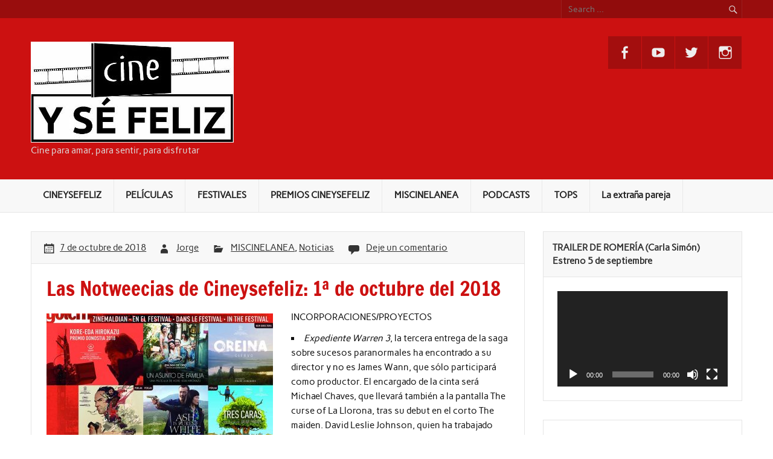

--- FILE ---
content_type: text/html; charset=UTF-8
request_url: https://cineysefeliz.es/las-notweecias-de-cineysefeliz-1a-de-octubre-del-2018/
body_size: 27149
content:
<!DOCTYPE html><!-- HTML 5 -->
<html lang="es">

<head>
<meta charset="UTF-8" />
<meta name="viewport" content="width=device-width, initial-scale=1">
<link rel="profile" href="https://gmpg.org/xfn/11" />
<link rel="pingback" href="https://cineysefeliz.es/xmlrpc.php" />

<title>Las Notweecias de Cineysefeliz: 1ª de octubre del 2018 &#8211;          CINEYSEFELIZ</title>
<meta name='robots' content='max-image-preview:large' />
<script type="text/javascript">
window._wpemojiSettings = {"baseUrl":"https:\/\/s.w.org\/images\/core\/emoji\/14.0.0\/72x72\/","ext":".png","svgUrl":"https:\/\/s.w.org\/images\/core\/emoji\/14.0.0\/svg\/","svgExt":".svg","source":{"concatemoji":"https:\/\/cineysefeliz.es\/wp-includes\/js\/wp-emoji-release.min.js?ver=6.3.7"}};
/*! This file is auto-generated */
!function(i,n){var o,s,e;function c(e){try{var t={supportTests:e,timestamp:(new Date).valueOf()};sessionStorage.setItem(o,JSON.stringify(t))}catch(e){}}function p(e,t,n){e.clearRect(0,0,e.canvas.width,e.canvas.height),e.fillText(t,0,0);var t=new Uint32Array(e.getImageData(0,0,e.canvas.width,e.canvas.height).data),r=(e.clearRect(0,0,e.canvas.width,e.canvas.height),e.fillText(n,0,0),new Uint32Array(e.getImageData(0,0,e.canvas.width,e.canvas.height).data));return t.every(function(e,t){return e===r[t]})}function u(e,t,n){switch(t){case"flag":return n(e,"\ud83c\udff3\ufe0f\u200d\u26a7\ufe0f","\ud83c\udff3\ufe0f\u200b\u26a7\ufe0f")?!1:!n(e,"\ud83c\uddfa\ud83c\uddf3","\ud83c\uddfa\u200b\ud83c\uddf3")&&!n(e,"\ud83c\udff4\udb40\udc67\udb40\udc62\udb40\udc65\udb40\udc6e\udb40\udc67\udb40\udc7f","\ud83c\udff4\u200b\udb40\udc67\u200b\udb40\udc62\u200b\udb40\udc65\u200b\udb40\udc6e\u200b\udb40\udc67\u200b\udb40\udc7f");case"emoji":return!n(e,"\ud83e\udef1\ud83c\udffb\u200d\ud83e\udef2\ud83c\udfff","\ud83e\udef1\ud83c\udffb\u200b\ud83e\udef2\ud83c\udfff")}return!1}function f(e,t,n){var r="undefined"!=typeof WorkerGlobalScope&&self instanceof WorkerGlobalScope?new OffscreenCanvas(300,150):i.createElement("canvas"),a=r.getContext("2d",{willReadFrequently:!0}),o=(a.textBaseline="top",a.font="600 32px Arial",{});return e.forEach(function(e){o[e]=t(a,e,n)}),o}function t(e){var t=i.createElement("script");t.src=e,t.defer=!0,i.head.appendChild(t)}"undefined"!=typeof Promise&&(o="wpEmojiSettingsSupports",s=["flag","emoji"],n.supports={everything:!0,everythingExceptFlag:!0},e=new Promise(function(e){i.addEventListener("DOMContentLoaded",e,{once:!0})}),new Promise(function(t){var n=function(){try{var e=JSON.parse(sessionStorage.getItem(o));if("object"==typeof e&&"number"==typeof e.timestamp&&(new Date).valueOf()<e.timestamp+604800&&"object"==typeof e.supportTests)return e.supportTests}catch(e){}return null}();if(!n){if("undefined"!=typeof Worker&&"undefined"!=typeof OffscreenCanvas&&"undefined"!=typeof URL&&URL.createObjectURL&&"undefined"!=typeof Blob)try{var e="postMessage("+f.toString()+"("+[JSON.stringify(s),u.toString(),p.toString()].join(",")+"));",r=new Blob([e],{type:"text/javascript"}),a=new Worker(URL.createObjectURL(r),{name:"wpTestEmojiSupports"});return void(a.onmessage=function(e){c(n=e.data),a.terminate(),t(n)})}catch(e){}c(n=f(s,u,p))}t(n)}).then(function(e){for(var t in e)n.supports[t]=e[t],n.supports.everything=n.supports.everything&&n.supports[t],"flag"!==t&&(n.supports.everythingExceptFlag=n.supports.everythingExceptFlag&&n.supports[t]);n.supports.everythingExceptFlag=n.supports.everythingExceptFlag&&!n.supports.flag,n.DOMReady=!1,n.readyCallback=function(){n.DOMReady=!0}}).then(function(){return e}).then(function(){var e;n.supports.everything||(n.readyCallback(),(e=n.source||{}).concatemoji?t(e.concatemoji):e.wpemoji&&e.twemoji&&(t(e.twemoji),t(e.wpemoji)))}))}((window,document),window._wpemojiSettings);
</script>
<style type="text/css">
img.wp-smiley,
img.emoji {
	display: inline !important;
	border: none !important;
	box-shadow: none !important;
	height: 1em !important;
	width: 1em !important;
	margin: 0 0.07em !important;
	vertical-align: -0.1em !important;
	background: none !important;
	padding: 0 !important;
}
</style>
	<link rel='stylesheet' id='scap.flashblock-css' href='https://cineysefeliz.es/wp-content/plugins/compact-wp-audio-player/css/flashblock.css?ver=6.3.7' type='text/css' media='all' />
<link rel='stylesheet' id='scap.player-css' href='https://cineysefeliz.es/wp-content/plugins/compact-wp-audio-player/css/player.css?ver=6.3.7' type='text/css' media='all' />
<link rel='stylesheet' id='rubine-custom-fonts-css' href='https://cineysefeliz.es/wp-content/themes/rubine-lite/css/custom-fonts.css?ver=20180413' type='text/css' media='all' />
<link rel='stylesheet' id='wp-block-library-css' href='https://cineysefeliz.es/wp-includes/css/dist/block-library/style.min.css?ver=6.3.7' type='text/css' media='all' />
<style id='qsm-quiz-style-inline-css' type='text/css'>


</style>
<link rel='stylesheet' id='uji_countdown-uji-style-css-css' href='https://cineysefeliz.es/wp-content/plugins/uji-countdown/dist/style-ujicount.css' type='text/css' media='all' />
<style id='powerpress-player-block-style-inline-css' type='text/css'>


</style>
<style id='classic-theme-styles-inline-css' type='text/css'>
/*! This file is auto-generated */
.wp-block-button__link{color:#fff;background-color:#32373c;border-radius:9999px;box-shadow:none;text-decoration:none;padding:calc(.667em + 2px) calc(1.333em + 2px);font-size:1.125em}.wp-block-file__button{background:#32373c;color:#fff;text-decoration:none}
</style>
<style id='global-styles-inline-css' type='text/css'>
body{--wp--preset--color--black: #353535;--wp--preset--color--cyan-bluish-gray: #abb8c3;--wp--preset--color--white: #ffffff;--wp--preset--color--pale-pink: #f78da7;--wp--preset--color--vivid-red: #cf2e2e;--wp--preset--color--luminous-vivid-orange: #ff6900;--wp--preset--color--luminous-vivid-amber: #fcb900;--wp--preset--color--light-green-cyan: #7bdcb5;--wp--preset--color--vivid-green-cyan: #00d084;--wp--preset--color--pale-cyan-blue: #8ed1fc;--wp--preset--color--vivid-cyan-blue: #0693e3;--wp--preset--color--vivid-purple: #9b51e0;--wp--preset--color--primary: #cc1111;--wp--preset--color--light-gray: #f0f0f0;--wp--preset--color--dark-gray: #777777;--wp--preset--gradient--vivid-cyan-blue-to-vivid-purple: linear-gradient(135deg,rgba(6,147,227,1) 0%,rgb(155,81,224) 100%);--wp--preset--gradient--light-green-cyan-to-vivid-green-cyan: linear-gradient(135deg,rgb(122,220,180) 0%,rgb(0,208,130) 100%);--wp--preset--gradient--luminous-vivid-amber-to-luminous-vivid-orange: linear-gradient(135deg,rgba(252,185,0,1) 0%,rgba(255,105,0,1) 100%);--wp--preset--gradient--luminous-vivid-orange-to-vivid-red: linear-gradient(135deg,rgba(255,105,0,1) 0%,rgb(207,46,46) 100%);--wp--preset--gradient--very-light-gray-to-cyan-bluish-gray: linear-gradient(135deg,rgb(238,238,238) 0%,rgb(169,184,195) 100%);--wp--preset--gradient--cool-to-warm-spectrum: linear-gradient(135deg,rgb(74,234,220) 0%,rgb(151,120,209) 20%,rgb(207,42,186) 40%,rgb(238,44,130) 60%,rgb(251,105,98) 80%,rgb(254,248,76) 100%);--wp--preset--gradient--blush-light-purple: linear-gradient(135deg,rgb(255,206,236) 0%,rgb(152,150,240) 100%);--wp--preset--gradient--blush-bordeaux: linear-gradient(135deg,rgb(254,205,165) 0%,rgb(254,45,45) 50%,rgb(107,0,62) 100%);--wp--preset--gradient--luminous-dusk: linear-gradient(135deg,rgb(255,203,112) 0%,rgb(199,81,192) 50%,rgb(65,88,208) 100%);--wp--preset--gradient--pale-ocean: linear-gradient(135deg,rgb(255,245,203) 0%,rgb(182,227,212) 50%,rgb(51,167,181) 100%);--wp--preset--gradient--electric-grass: linear-gradient(135deg,rgb(202,248,128) 0%,rgb(113,206,126) 100%);--wp--preset--gradient--midnight: linear-gradient(135deg,rgb(2,3,129) 0%,rgb(40,116,252) 100%);--wp--preset--font-size--small: 13px;--wp--preset--font-size--medium: 20px;--wp--preset--font-size--large: 36px;--wp--preset--font-size--x-large: 42px;--wp--preset--spacing--20: 0.44rem;--wp--preset--spacing--30: 0.67rem;--wp--preset--spacing--40: 1rem;--wp--preset--spacing--50: 1.5rem;--wp--preset--spacing--60: 2.25rem;--wp--preset--spacing--70: 3.38rem;--wp--preset--spacing--80: 5.06rem;--wp--preset--shadow--natural: 6px 6px 9px rgba(0, 0, 0, 0.2);--wp--preset--shadow--deep: 12px 12px 50px rgba(0, 0, 0, 0.4);--wp--preset--shadow--sharp: 6px 6px 0px rgba(0, 0, 0, 0.2);--wp--preset--shadow--outlined: 6px 6px 0px -3px rgba(255, 255, 255, 1), 6px 6px rgba(0, 0, 0, 1);--wp--preset--shadow--crisp: 6px 6px 0px rgba(0, 0, 0, 1);}:where(.is-layout-flex){gap: 0.5em;}:where(.is-layout-grid){gap: 0.5em;}body .is-layout-flow > .alignleft{float: left;margin-inline-start: 0;margin-inline-end: 2em;}body .is-layout-flow > .alignright{float: right;margin-inline-start: 2em;margin-inline-end: 0;}body .is-layout-flow > .aligncenter{margin-left: auto !important;margin-right: auto !important;}body .is-layout-constrained > .alignleft{float: left;margin-inline-start: 0;margin-inline-end: 2em;}body .is-layout-constrained > .alignright{float: right;margin-inline-start: 2em;margin-inline-end: 0;}body .is-layout-constrained > .aligncenter{margin-left: auto !important;margin-right: auto !important;}body .is-layout-constrained > :where(:not(.alignleft):not(.alignright):not(.alignfull)){max-width: var(--wp--style--global--content-size);margin-left: auto !important;margin-right: auto !important;}body .is-layout-constrained > .alignwide{max-width: var(--wp--style--global--wide-size);}body .is-layout-flex{display: flex;}body .is-layout-flex{flex-wrap: wrap;align-items: center;}body .is-layout-flex > *{margin: 0;}body .is-layout-grid{display: grid;}body .is-layout-grid > *{margin: 0;}:where(.wp-block-columns.is-layout-flex){gap: 2em;}:where(.wp-block-columns.is-layout-grid){gap: 2em;}:where(.wp-block-post-template.is-layout-flex){gap: 1.25em;}:where(.wp-block-post-template.is-layout-grid){gap: 1.25em;}.has-black-color{color: var(--wp--preset--color--black) !important;}.has-cyan-bluish-gray-color{color: var(--wp--preset--color--cyan-bluish-gray) !important;}.has-white-color{color: var(--wp--preset--color--white) !important;}.has-pale-pink-color{color: var(--wp--preset--color--pale-pink) !important;}.has-vivid-red-color{color: var(--wp--preset--color--vivid-red) !important;}.has-luminous-vivid-orange-color{color: var(--wp--preset--color--luminous-vivid-orange) !important;}.has-luminous-vivid-amber-color{color: var(--wp--preset--color--luminous-vivid-amber) !important;}.has-light-green-cyan-color{color: var(--wp--preset--color--light-green-cyan) !important;}.has-vivid-green-cyan-color{color: var(--wp--preset--color--vivid-green-cyan) !important;}.has-pale-cyan-blue-color{color: var(--wp--preset--color--pale-cyan-blue) !important;}.has-vivid-cyan-blue-color{color: var(--wp--preset--color--vivid-cyan-blue) !important;}.has-vivid-purple-color{color: var(--wp--preset--color--vivid-purple) !important;}.has-black-background-color{background-color: var(--wp--preset--color--black) !important;}.has-cyan-bluish-gray-background-color{background-color: var(--wp--preset--color--cyan-bluish-gray) !important;}.has-white-background-color{background-color: var(--wp--preset--color--white) !important;}.has-pale-pink-background-color{background-color: var(--wp--preset--color--pale-pink) !important;}.has-vivid-red-background-color{background-color: var(--wp--preset--color--vivid-red) !important;}.has-luminous-vivid-orange-background-color{background-color: var(--wp--preset--color--luminous-vivid-orange) !important;}.has-luminous-vivid-amber-background-color{background-color: var(--wp--preset--color--luminous-vivid-amber) !important;}.has-light-green-cyan-background-color{background-color: var(--wp--preset--color--light-green-cyan) !important;}.has-vivid-green-cyan-background-color{background-color: var(--wp--preset--color--vivid-green-cyan) !important;}.has-pale-cyan-blue-background-color{background-color: var(--wp--preset--color--pale-cyan-blue) !important;}.has-vivid-cyan-blue-background-color{background-color: var(--wp--preset--color--vivid-cyan-blue) !important;}.has-vivid-purple-background-color{background-color: var(--wp--preset--color--vivid-purple) !important;}.has-black-border-color{border-color: var(--wp--preset--color--black) !important;}.has-cyan-bluish-gray-border-color{border-color: var(--wp--preset--color--cyan-bluish-gray) !important;}.has-white-border-color{border-color: var(--wp--preset--color--white) !important;}.has-pale-pink-border-color{border-color: var(--wp--preset--color--pale-pink) !important;}.has-vivid-red-border-color{border-color: var(--wp--preset--color--vivid-red) !important;}.has-luminous-vivid-orange-border-color{border-color: var(--wp--preset--color--luminous-vivid-orange) !important;}.has-luminous-vivid-amber-border-color{border-color: var(--wp--preset--color--luminous-vivid-amber) !important;}.has-light-green-cyan-border-color{border-color: var(--wp--preset--color--light-green-cyan) !important;}.has-vivid-green-cyan-border-color{border-color: var(--wp--preset--color--vivid-green-cyan) !important;}.has-pale-cyan-blue-border-color{border-color: var(--wp--preset--color--pale-cyan-blue) !important;}.has-vivid-cyan-blue-border-color{border-color: var(--wp--preset--color--vivid-cyan-blue) !important;}.has-vivid-purple-border-color{border-color: var(--wp--preset--color--vivid-purple) !important;}.has-vivid-cyan-blue-to-vivid-purple-gradient-background{background: var(--wp--preset--gradient--vivid-cyan-blue-to-vivid-purple) !important;}.has-light-green-cyan-to-vivid-green-cyan-gradient-background{background: var(--wp--preset--gradient--light-green-cyan-to-vivid-green-cyan) !important;}.has-luminous-vivid-amber-to-luminous-vivid-orange-gradient-background{background: var(--wp--preset--gradient--luminous-vivid-amber-to-luminous-vivid-orange) !important;}.has-luminous-vivid-orange-to-vivid-red-gradient-background{background: var(--wp--preset--gradient--luminous-vivid-orange-to-vivid-red) !important;}.has-very-light-gray-to-cyan-bluish-gray-gradient-background{background: var(--wp--preset--gradient--very-light-gray-to-cyan-bluish-gray) !important;}.has-cool-to-warm-spectrum-gradient-background{background: var(--wp--preset--gradient--cool-to-warm-spectrum) !important;}.has-blush-light-purple-gradient-background{background: var(--wp--preset--gradient--blush-light-purple) !important;}.has-blush-bordeaux-gradient-background{background: var(--wp--preset--gradient--blush-bordeaux) !important;}.has-luminous-dusk-gradient-background{background: var(--wp--preset--gradient--luminous-dusk) !important;}.has-pale-ocean-gradient-background{background: var(--wp--preset--gradient--pale-ocean) !important;}.has-electric-grass-gradient-background{background: var(--wp--preset--gradient--electric-grass) !important;}.has-midnight-gradient-background{background: var(--wp--preset--gradient--midnight) !important;}.has-small-font-size{font-size: var(--wp--preset--font-size--small) !important;}.has-medium-font-size{font-size: var(--wp--preset--font-size--medium) !important;}.has-large-font-size{font-size: var(--wp--preset--font-size--large) !important;}.has-x-large-font-size{font-size: var(--wp--preset--font-size--x-large) !important;}
.wp-block-navigation a:where(:not(.wp-element-button)){color: inherit;}
:where(.wp-block-post-template.is-layout-flex){gap: 1.25em;}:where(.wp-block-post-template.is-layout-grid){gap: 1.25em;}
:where(.wp-block-columns.is-layout-flex){gap: 2em;}:where(.wp-block-columns.is-layout-grid){gap: 2em;}
.wp-block-pullquote{font-size: 1.5em;line-height: 1.6;}
</style>
<link rel='stylesheet' id='ctf_styles-css' href='https://cineysefeliz.es/wp-content/plugins/custom-twitter-feeds/css/ctf-styles.min.css?ver=2.3.1' type='text/css' media='all' />
<link rel='stylesheet' id='hss_main-css' href='https://cineysefeliz.es/wp-content/plugins/horizontal-scroll-slider/css/horizontal-scroll-slider.css?ver=6.3.7' type='text/css' media='all' />
<link rel='stylesheet' id='hss_owl.carousel-css' href='https://cineysefeliz.es/wp-content/plugins/horizontal-scroll-slider/css/owl.carousel.css?ver=6.3.7' type='text/css' media='all' />
<link rel='stylesheet' id='hss_owl.theme-css' href='https://cineysefeliz.es/wp-content/plugins/horizontal-scroll-slider/css/owl.theme.css?ver=6.3.7' type='text/css' media='all' />
<link rel='stylesheet' id='rubine-lite-stylesheet-css' href='https://cineysefeliz.es/wp-content/themes/rubine-lite/style.css?ver=1.5.5' type='text/css' media='all' />
<style id='rubine-lite-stylesheet-inline-css' type='text/css'>
.site-title {
	position: absolute;
	clip: rect(1px, 1px, 1px, 1px);
}
</style>
<link rel='stylesheet' id='genericons-css' href='https://cineysefeliz.es/wp-content/themes/rubine-lite/css/genericons/genericons.css?ver=3.4.1' type='text/css' media='all' />
<link rel='stylesheet' id='themezee-related-posts-css' href='https://cineysefeliz.es/wp-content/themes/rubine-lite/css/themezee-related-posts.css?ver=20160421' type='text/css' media='all' />
<script type='text/javascript' src='https://cineysefeliz.es/wp-content/plugins/compact-wp-audio-player/js/soundmanager2-nodebug-jsmin.js?ver=6.3.7' id='scap.soundmanager2-js'></script>
<script type='text/javascript' src='https://cineysefeliz.es/wp-includes/js/jquery/jquery.min.js?ver=3.7.0' id='jquery-core-js'></script>
<script type='text/javascript' src='https://cineysefeliz.es/wp-includes/js/jquery/jquery-migrate.min.js?ver=3.4.1' id='jquery-migrate-js'></script>
<script type='text/javascript' src='https://cineysefeliz.es/wp-content/plugins/horizontal-scroll-slider/js/owl.carousel.js?ver=6.3.7' id='hss_owl.carousel-js'></script>
<!--[if lt IE 9]>
<script type='text/javascript' src='https://cineysefeliz.es/wp-content/themes/rubine-lite/js/html5shiv.min.js?ver=3.7.3' id='html5shiv-js'></script>
<![endif]-->
<script type='text/javascript' id='rubine-lite-jquery-navigation-js-extra'>
/* <![CDATA[ */
var rubine_navigation_params = {"menuTitle":"Men\u00fa"};
/* ]]> */
</script>
<script type='text/javascript' src='https://cineysefeliz.es/wp-content/themes/rubine-lite/js/navigation.js?ver=20160719' id='rubine-lite-jquery-navigation-js'></script>
<link rel="https://api.w.org/" href="https://cineysefeliz.es/wp-json/" /><link rel="alternate" type="application/json" href="https://cineysefeliz.es/wp-json/wp/v2/posts/4025" /><link rel="EditURI" type="application/rsd+xml" title="RSD" href="https://cineysefeliz.es/xmlrpc.php?rsd" />
<meta name="generator" content="WordPress 6.3.7" />
<link rel="canonical" href="https://cineysefeliz.es/las-notweecias-de-cineysefeliz-1a-de-octubre-del-2018/" />
<link rel='shortlink' href='https://cineysefeliz.es/4025' />
<link rel="alternate" type="application/json+oembed" href="https://cineysefeliz.es/wp-json/oembed/1.0/embed?url=https%3A%2F%2Fcineysefeliz.es%2Flas-notweecias-de-cineysefeliz-1a-de-octubre-del-2018%2F" />
<link rel="alternate" type="text/xml+oembed" href="https://cineysefeliz.es/wp-json/oembed/1.0/embed?url=https%3A%2F%2Fcineysefeliz.es%2Flas-notweecias-de-cineysefeliz-1a-de-octubre-del-2018%2F&#038;format=xml" />
            <script type="text/javascript"><!--
                                function powerpress_pinw(pinw_url){window.open(pinw_url, 'PowerPressPlayer','toolbar=0,status=0,resizable=1,width=460,height=320');	return false;}
                //-->

                // tabnab protection
                window.addEventListener('load', function () {
                    // make all links have rel="noopener noreferrer"
                    document.querySelectorAll('a[target="_blank"]').forEach(link => {
                        link.setAttribute('rel', 'noopener noreferrer');
                    });
                });
            </script>
            <style type="text/css" id="custom-background-css">
body.custom-background { background-color: #ffffff; }
</style>
	<link rel="icon" href="https://cineysefeliz.es/wp-content/uploads/2016/04/cineysefeliz-mini-150x150.jpg" sizes="32x32" />
<link rel="icon" href="https://cineysefeliz.es/wp-content/uploads/2016/04/cineysefeliz-mini.jpg" sizes="192x192" />
<link rel="apple-touch-icon" href="https://cineysefeliz.es/wp-content/uploads/2016/04/cineysefeliz-mini.jpg" />
<meta name="msapplication-TileImage" content="https://cineysefeliz.es/wp-content/uploads/2016/04/cineysefeliz-mini.jpg" />
</head>

<body data-rsssl=1 class="post-template-default single single-post postid-4025 single-format-standard custom-background wp-custom-logo">

<a class="skip-link screen-reader-text" href="#content">Skip to content</a>


<div id="wrapper" class="hfeed">

	<div id="header-wrap">

		<div id="topheader-wrap">

			<div id="topheader" class="container clearfix">

				
					<div id="header-search">
						
	<form role="search" method="get" class="search-form" action="https://cineysefeliz.es/">
		<label>
			<span class="screen-reader-text">Search for:</span>
			<input type="search" class="search-field" placeholder="Search &hellip;" value="" name="s">
		</label>
		<button type="submit" class="search-submit">
			<span class="genericon-search"></span>
		</button>
	</form>

					</div>

				
				
			</div>

		</div>

		<header id="header" class="container clearfix" role="banner">

			<div id="logo">

				<a href="https://cineysefeliz.es/" class="custom-logo-link" rel="home"><img width="336" height="167" src="https://cineysefeliz.es/wp-content/uploads/2017/07/cropped-logo.jpg" class="custom-logo" alt="         CINEYSEFELIZ" decoding="async" fetchpriority="high" srcset="https://cineysefeliz.es/wp-content/uploads/2017/07/cropped-logo.jpg 336w, https://cineysefeliz.es/wp-content/uploads/2017/07/cropped-logo-300x149.jpg 300w" sizes="(max-width: 336px) 100vw, 336px" /></a>				
            <p class="site-title"><a href="https://cineysefeliz.es/" rel="home">         CINEYSEFELIZ</a></p>

	    				
			<p class="site-description">Cine para amar, para sentir, para disfrutar</p>

		
			</div>

			<div id="header-content" class="clearfix">

			
				<div id="header-social-icons" class="social-icons-wrap clearfix">
					<ul id="menu-iconos-sociales" class="social-icons-menu"><li id="menu-item-2096" class="menu-item menu-item-type-custom menu-item-object-custom menu-item-2096"><a href="https://www.facebook.com/cineysefeliz/"><span class="screen-reader-text">Facebook</span></a></li>
<li id="menu-item-2231" class="menu-item menu-item-type-custom menu-item-object-custom menu-item-2231"><a href="https://www.youtube.com/channel/UCFZA-bne72gigOeXtZDh6Jg"><span class="screen-reader-text">Youtube</span></a></li>
<li id="menu-item-2095" class="menu-item menu-item-type-custom menu-item-object-custom menu-item-2095"><a href="https://twitter.com/Cineysefeliz"><span class="screen-reader-text">Twitter</span></a></li>
<li id="menu-item-4437" class="menu-item menu-item-type-custom menu-item-object-custom menu-item-4437"><a href="https://www.instagram.com/cineysefeliz/"><span class="screen-reader-text">Instagram</span></a></li>
</ul>				</div>

			
			</div>

		</header>

	</div>

	<div id="mainnav-wrap">

		<nav id="mainnav" class="container clearfix" role="navigation">
			<ul id="mainnav-menu" class="main-navigation-menu"><li id="menu-item-2408" class="menu-item menu-item-type-taxonomy menu-item-object-category menu-item-has-children menu-item-2408"><a href="https://cineysefeliz.es/category/cineysefeliz/">CINEYSEFELIZ</a>
<ul class="sub-menu">
	<li id="menu-item-2409" class="menu-item menu-item-type-taxonomy menu-item-object-category menu-item-2409"><a href="https://cineysefeliz.es/category/cineysefeliz/de-por-que-el-cine-nos-hace-felices/">De por qué el cine nos hace felices</a></li>
	<li id="menu-item-2410" class="menu-item menu-item-type-taxonomy menu-item-object-category menu-item-2410"><a href="https://cineysefeliz.es/category/cineysefeliz/quienes-somos/">Quiénes somos</a></li>
	<li id="menu-item-2411" class="menu-item menu-item-type-taxonomy menu-item-object-category menu-item-2411"><a href="https://cineysefeliz.es/category/cineysefeliz/proyectos-del-equipo/">Proyectos del equipo</a></li>
	<li id="menu-item-2413" class="menu-item menu-item-type-taxonomy menu-item-object-category menu-item-2413"><a href="https://cineysefeliz.es/category/colabora-con-nosotros/">Colabora con nosotros</a></li>
	<li id="menu-item-2412" class="menu-item menu-item-type-taxonomy menu-item-object-category menu-item-2412"><a href="https://cineysefeliz.es/category/cineysefeliz/blogs-amigos/">Blogs amigos</a></li>
</ul>
</li>
<li id="menu-item-2414" class="menu-item menu-item-type-taxonomy menu-item-object-category menu-item-has-children menu-item-2414"><a href="https://cineysefeliz.es/category/peliculas/">PELÍCULAS</a>
<ul class="sub-menu">
	<li id="menu-item-2560" class="menu-item menu-item-type-taxonomy menu-item-object-category menu-item-has-children menu-item-2560"><a href="https://cineysefeliz.es/category/peliculas/estrenos/">Estrenos</a>
	<ul class="sub-menu">
		<li id="menu-item-2561" class="menu-item menu-item-type-post_type menu-item-object-page menu-item-2561"><a href="https://cineysefeliz.es/estrenos-2016-espana/">Estrenos 2016 España</a></li>
	</ul>
</li>
	<li id="menu-item-2415" class="menu-item menu-item-type-taxonomy menu-item-object-category menu-item-2415"><a href="https://cineysefeliz.es/category/peliculas/cortometrajes/">Cortometrajes</a></li>
	<li id="menu-item-2416" class="menu-item menu-item-type-taxonomy menu-item-object-category menu-item-2416"><a href="https://cineysefeliz.es/category/peliculas/largometrajes/">Largometrajes</a></li>
	<li id="menu-item-2417" class="menu-item menu-item-type-taxonomy menu-item-object-category menu-item-2417"><a href="https://cineysefeliz.es/category/peliculas/documentales/">Documentales</a></li>
	<li id="menu-item-2418" class="menu-item menu-item-type-taxonomy menu-item-object-category menu-item-2418"><a href="https://cineysefeliz.es/category/peliculas/series/">Series</a></li>
</ul>
</li>
<li id="menu-item-2419" class="menu-item menu-item-type-taxonomy menu-item-object-category menu-item-has-children menu-item-2419"><a href="https://cineysefeliz.es/category/festivales/">FESTIVALES</a>
<ul class="sub-menu">
	<li id="menu-item-2438" class="menu-item menu-item-type-taxonomy menu-item-object-category menu-item-has-children menu-item-2438"><a href="https://cineysefeliz.es/category/festivales/muestras/">MUESTRAS</a>
	<ul class="sub-menu">
		<li id="menu-item-2439" class="menu-item menu-item-type-taxonomy menu-item-object-category menu-item-2439"><a href="https://cineysefeliz.es/category/festivales/madrid/muestrasyfy/">Muestra Syfy</a></li>
	</ul>
</li>
	<li id="menu-item-2420" class="menu-item menu-item-type-taxonomy menu-item-object-category menu-item-2420"><a href="https://cineysefeliz.es/category/festivales/premios-2/">PREMIOS</a></li>
	<li id="menu-item-2437" class="menu-item menu-item-type-taxonomy menu-item-object-category menu-item-2437"><a href="https://cineysefeliz.es/category/festivales/berlinale/">Berlinale</a></li>
	<li id="menu-item-2431" class="menu-item menu-item-type-taxonomy menu-item-object-category menu-item-2431"><a href="https://cineysefeliz.es/category/festivales/cannes/">Cannes</a></li>
	<li id="menu-item-2422" class="menu-item menu-item-type-taxonomy menu-item-object-category menu-item-has-children menu-item-2422"><a href="https://cineysefeliz.es/category/festivales/filmin/">Filmin</a>
	<ul class="sub-menu">
		<li id="menu-item-2436" class="menu-item menu-item-type-taxonomy menu-item-object-category menu-item-2436"><a href="https://cineysefeliz.es/category/festivales/filmin/myfrenchfilmfestival/">My French Film Festival</a></li>
		<li id="menu-item-2423" class="menu-item menu-item-type-taxonomy menu-item-object-category menu-item-has-children menu-item-2423"><a href="https://cineysefeliz.es/category/festivales/filmin/atlantidafilmfestival/">Atlántida Film Festival</a>
		<ul class="sub-menu">
			<li id="menu-item-2448" class="menu-item menu-item-type-post_type menu-item-object-page menu-item-2448"><a href="https://cineysefeliz.es/top-atlantida-film-festival/">Top Atlántida Film Festival 2016</a></li>
		</ul>
</li>
	</ul>
</li>
	<li id="menu-item-2425" class="menu-item menu-item-type-taxonomy menu-item-object-category menu-item-has-children menu-item-2425"><a href="https://cineysefeliz.es/category/festivales/madrid/">Madrid</a>
	<ul class="sub-menu">
		<li id="menu-item-2427" class="menu-item menu-item-type-taxonomy menu-item-object-category menu-item-2427"><a href="https://cineysefeliz.es/category/festivales/madrid/nocturna/">Nocturna Film Festival</a></li>
		<li id="menu-item-2426" class="menu-item menu-item-type-taxonomy menu-item-object-category menu-item-2426"><a href="https://cineysefeliz.es/category/festivales/madrid/festivalcinealeman/">Festival de cine alemán</a></li>
		<li id="menu-item-2428" class="menu-item menu-item-type-taxonomy menu-item-object-category menu-item-2428"><a href="https://cineysefeliz.es/category/festivales/madrid/documenta/">Documenta Madrid</a></li>
		<li id="menu-item-3330" class="menu-item menu-item-type-taxonomy menu-item-object-post_tag menu-item-3330"><a href="https://cineysefeliz.es/tag/pnr/">Pnr Plataforma de nuevos realizadores</a></li>
		<li id="menu-item-2435" class="menu-item menu-item-type-taxonomy menu-item-object-category menu-item-2435"><a href="https://cineysefeliz.es/category/festivales/madrid/filmadrid/">Filmadrid</a></li>
		<li id="menu-item-2683" class="menu-item menu-item-type-taxonomy menu-item-object-category menu-item-2683"><a href="https://cineysefeliz.es/category/festivales/madrid/lesgaicinemad/">Lesgaicinemad</a></li>
	</ul>
</li>
	<li id="menu-item-2421" class="menu-item menu-item-type-taxonomy menu-item-object-category menu-item-2421"><a href="https://cineysefeliz.es/category/festivales/san-sebastian/">San Sebastián</a></li>
	<li id="menu-item-2424" class="menu-item menu-item-type-taxonomy menu-item-object-category menu-item-2424"><a href="https://cineysefeliz.es/category/festivales/sevilla/">Sevilla Festival Europeo</a></li>
	<li id="menu-item-2429" class="menu-item menu-item-type-taxonomy menu-item-object-category menu-item-2429"><a href="https://cineysefeliz.es/category/festivales/sitges/">Sitges</a></li>
	<li id="menu-item-2430" class="menu-item menu-item-type-taxonomy menu-item-object-category menu-item-2430"><a href="https://cineysefeliz.es/category/festivales/sundance/">Sundance</a></li>
	<li id="menu-item-2433" class="menu-item menu-item-type-taxonomy menu-item-object-category menu-item-2433"><a href="https://cineysefeliz.es/category/festivales/cinemajove/">Valencia Cinemajove</a></li>
	<li id="menu-item-2434" class="menu-item menu-item-type-taxonomy menu-item-object-category menu-item-2434"><a href="https://cineysefeliz.es/category/festivales/seminci/">Valladolid Seminci</a></li>
	<li id="menu-item-2432" class="menu-item menu-item-type-taxonomy menu-item-object-category menu-item-2432"><a href="https://cineysefeliz.es/category/festivales/venecia/">Venecia</a></li>
</ul>
</li>
<li id="menu-item-5299" class="menu-item menu-item-type-taxonomy menu-item-object-category menu-item-5299"><a href="https://cineysefeliz.es/category/festivales/premios-2/premios-cineysefeliz/">PREMIOS CINEYSEFELIZ</a></li>
<li id="menu-item-2449" class="menu-item menu-item-type-taxonomy menu-item-object-category current-post-ancestor current-menu-parent current-post-parent menu-item-has-children menu-item-2449"><a href="https://cineysefeliz.es/category/miscinelanea/">MISCINELANEA</a>
<ul class="sub-menu">
	<li id="menu-item-2446" class="menu-item menu-item-type-taxonomy menu-item-object-category current-post-ancestor current-menu-parent current-post-parent menu-item-2446"><a href="https://cineysefeliz.es/category/miscinelanea/noticias/">Noticias</a></li>
	<li id="menu-item-2444" class="menu-item menu-item-type-taxonomy menu-item-object-category menu-item-2444"><a href="https://cineysefeliz.es/category/miscinelanea/entrevistas/">Entrevistas</a></li>
	<li id="menu-item-2442" class="menu-item menu-item-type-taxonomy menu-item-object-category menu-item-2442"><a href="https://cineysefeliz.es/category/miscinelanea/especiales/">Especiales</a></li>
	<li id="menu-item-2445" class="menu-item menu-item-type-taxonomy menu-item-object-category menu-item-2445"><a href="https://cineysefeliz.es/category/miscinelanea/directores/">Directores</a></li>
	<li id="menu-item-2447" class="menu-item menu-item-type-taxonomy menu-item-object-category menu-item-2447"><a href="https://cineysefeliz.es/category/miscinelanea/concursos/">Concursos</a></li>
	<li id="menu-item-2443" class="menu-item menu-item-type-taxonomy menu-item-object-category menu-item-2443"><a href="https://cineysefeliz.es/category/miscinelanea/in-memorian/">In memorian</a></li>
	<li id="menu-item-2452" class="menu-item menu-item-type-taxonomy menu-item-object-category menu-item-2452"><a href="https://cineysefeliz.es/category/miscinelanea/los-olvidados/">Los olvidados</a></li>
</ul>
</li>
<li id="menu-item-3950" class="menu-item menu-item-type-taxonomy menu-item-object-category menu-item-3950"><a href="https://cineysefeliz.es/category/podcasts/">PODCASTS</a></li>
<li id="menu-item-2453" class="menu-item menu-item-type-taxonomy menu-item-object-category menu-item-has-children menu-item-2453"><a href="https://cineysefeliz.es/category/tops/">TOPS</a>
<ul class="sub-menu">
	<li id="menu-item-2615" class="menu-item menu-item-type-post_type menu-item-object-page menu-item-2615"><a href="https://cineysefeliz.es/top-64o-san-sebastian-2016/">TOP 64º SAN SEBASTIÁN 2016</a></li>
	<li id="menu-item-2705" class="menu-item menu-item-type-post_type menu-item-object-page menu-item-2705"><a href="https://cineysefeliz.es/top-13o-festival-de-cine-europeo-de-sevilla-2016/">TOP 13º FESTIVAL DE CINE EUROPEO DE SEVILLA 2016</a></li>
</ul>
</li>
<li id="menu-item-6059" class="menu-item menu-item-type-taxonomy menu-item-object-category menu-item-6059"><a href="https://cineysefeliz.es/category/miscinelanea/nestor-juez-analisis-carta-blanca-dos-peliculas/">La extraña pareja</a></li>
</ul>		</nav>

	</div>

	
	<div id="wrap" class="container clearfix">
		
		<section id="content" class="primary" role="main">
		
					
		
	<article id="post-4025" class="clearfix post-4025 post type-post status-publish format-standard has-post-thumbnail hentry category-miscinelanea category-noticias tag-4833 tag-rafiki tag-senorita-maria-o-dykes tag-the-miseducation-of-cameron-post tag-tinta-bruta tag-accion-real tag-action tag-alcances tag-ana-serret tag-ansel-elgort tag-ash-is-the-purest-white tag-atardecer tag-black-mirror tag-cadiz tag-camera tag-capcom tag-chucky tag-dejate-llevar tag-disney tag-dos-catalunas tag-expediente-warren-3 tag-fiesta-del-cine tag-florian-henckel-von-donersmarck tag-francois-ozon tag-frank-marshall tag-golem-madrid tag-gracia-de-dios tag-hirokazu-kore-eda tag-hnos-russo tag-indiana-jones-5 tag-james-wann-the-relic tag-jeepers-creepers-3 tag-jia-zhangke tag-john-carpenter tag-las-cronicas-de-narnia tag-las-herederas tag-laszlo-nemes tag-lilo-y-stich tag-megaman tag-nicolas-cage tag-nocturna tag-obra-sin-autor tag-pajaros-de-verano tag-palma-de-oro tag-panahi tag-premios-fenix tag-preynat tag-relic tag-san-sebastian tag-seff-festival-de-sevilla tag-sergei-loznitsa tag-serie-de-tv tag-sevilla tag-shoplifters tag-sitges tag-spielberg tag-star-wars tag-steven-spielberg tag-the-mandalorian tag-tilda-swinton tag-tres-caras tag-un-asunto-de-familia tag-un-dia-mas-con-vida tag-west-side-story tag-zama">

		<div class="entry-meta-wrap postmeta-wrap clearfix">

			<div class="entry-meta postmeta"><span class="meta-date"><a href="https://cineysefeliz.es/las-notweecias-de-cineysefeliz-1a-de-octubre-del-2018/" title="12:44" rel="bookmark"><time class="entry-date published updated" datetime="2018-10-07T12:44:15+02:00">7 de octubre de 2018</time></a></span><span class="meta-author author vcard"> <a class="url fn n" href="https://cineysefeliz.es/author/jorge/" title="Ver todas las entradas por Jorge" rel="author">Jorge</a></span>
	<span class="meta-category">
		<a href="https://cineysefeliz.es/category/miscinelanea/" rel="category tag">MISCINELANEA</a>, <a href="https://cineysefeliz.es/category/miscinelanea/noticias/" rel="category tag">Noticias</a>	</span>


	<span class="meta-comments">
		<a href="https://cineysefeliz.es/las-notweecias-de-cineysefeliz-1a-de-octubre-del-2018/#respond">Deje un comentario</a>	</span>

</div>
		
		</div>
		
		<div class="post-content">

			<h1 class="entry-title post-title">
								<span>Las Notweecias de Cineysefeliz: 1ª de octubre del 2018</span>			</h1>

			<div class="entry clearfix">
				<img width="375" height="210" src="https://cineysefeliz.es/wp-content/uploads/2018/10/DoWNYDCXUAAkXaD-375x210.jpg" class="alignleft wp-post-image" alt="" decoding="async" />				<p>INCORPORACIONES/PROYECTOS</p>
<ul>
<li><i>Expediente Warren 3</i>, la tercera entrega de la saga sobre sucesos paranormales ha encontrado a su director y no es James Wann, que sólo participará como productor. El encargado de la cinta será Michael Chaves, que llevará también a la pantalla The curse of La Llorona, tras su debut en el corto The maiden. David Leslie Johnson, quien ha trabajado junto a Wan en <i>Expediente Warren: El caso Enfield</i> y <i>Aquaman</i>, está escribiendo todavía el guion de <i>The Conjuring 3</i>.  Antes que <i>Expediente Warren 3</i>, llegarán a las salas de cine <i>The Crooked Man</i> -&#8216;spin-off&#8217; sobre el ser que aparece en <i>El caso Enfield</i>&#8211; y <i>Annabelle 3</i> -la tercera entrega de la muñeca demoníaca que llegará a las salas de cine de Estados Unidos el 3 de julio de 2019.</li>
<li>Los hermanos Russo producirán la serie de terror Relic</li>
<li>Amazon Studios adaptará La rueda del tiempo.</li>
<li>Ansel Elgort protagonizará  el West Side Story de Spielberg.</li>
<li>The mandalorian, la ambiciosa serie de Star Wars que prepara Disney, tiene lugar después de la caída del Imperio pero antes de la aparición de la Primera Orden. Seguimos las tribulaciones de un pistolero solitario en los confines de la galaxia, lejos de la autoridad de la Nueva República.</li>
<li>Lilo y Stich, futuro remake en acción real de la película de Disney.</li>
<li>Capcom anuncia película de Mega Man con actores reales</li>
</ul>
<p>RODAJES</p>
<ul>
<li style="text-align: left;">Frank Marshall ha confirmado, que a diferencia de lo que ocurría en El Reíno de la Calavera de Cristal,<strong> Indiana Jones 5</strong> viajará por todo el mundo en su nueva aventura al igual que hacía en En Busca del Arca Perdida e Indiana Jones y la Última Cruzada, lo que le daba ese toque aventurero que le faltaba a la película de 2008.</li>
<li>François Ozon, el director de<em> Franz, En la Casa</em> o <em>Joven y Bonita</em>, ha rodado su última película en plan guerrilla para presentarla antes de que nadie pudiera pararle los pies. Se trata de<strong> <i>Grâce à Dieu</i> (Gracias a Dios)</strong>, una crónica del caso de abusos sexuales protagonizados por el sacerdote Bernard Preynat, autor confeso de 60 casos de abuso contra ‘boy scouts’, todos de menos de 15 años de edad, durante la década de los 80 y principios de los 90.</li>
</ul>
<p>VOD/STREAMING</p>
<ul>
<li>JEEPERS CREEPERS 3, la tercera entrega de la saga creada por Victor Salva, se estrenará en Netflix el mes que viene (al menos está confirmado que lo hará en Estados Unidos pero todavía está pendiente de saber si hará lo mismo en España).</li>
<li>Netflix estrenó el 28 de septiembre mundialmente el documental «Dos Cataluñas», un proyecto que nació para «mostrar al mundo lo que está ocurriendo» y «permitir que las distintas voces puedan ser escuchadas», según los directores de la cinta, basada en más de 85 entrevistas.</li>
<li>Netflix adquiere los derechos de &#8216;Las crónicas de Narnia&#8217; para hacer series y películas</li>
<li>Black Mirror en su temporada 5 acabará los episodios como la saga de libros Elige tu propia aventura, el espectador podrá consumir los capítulos interactivamente, creando una experiencia de usuario novedosa, atractiva y muy estimulante.</li>
</ul>
<p>TELEVISIÓN</p>
<ul>
<li>Comienza el rodaje en Barcelona de ‘Déjate llevar’ la nueva ficción creada por Leticia Dolera para Movistar + y escrita por Manuel Burque en la que ella misma será actriz protagonita junto a Celia Freijeiro y Aixa Vilagran.</li>
</ul>
<p>PREMIOS</p>
<ul>
<li>La película colombiana <i>Pájaros de verano</i> y la argentina<i> Zama</i> parten como favoritas en los quintos <b>Premios Fénix </b>del cine iberoamericano, con nueve y ocho nominaciones, respectivamente. Los galardones se entregrarán en Ciudad de México el  7 de noviembre. Entre las elegidas también destacan la mexicana <i style="font-size: 0.95em;">Museo</i><span style="font-size: 0.95em;">, de Alonso Ruizpalacios, y la argentina </span><i style="font-size: 0.95em;">El ángel</i><span style="font-size: 0.95em;">, de Luis Ortega, ambas con seis candidaturas. Como mejor largometraje de ficción están nominadas la argentina </span><i style="font-size: 0.95em;">Alanis</i><span style="font-size: 0.95em;">, la brasileña </span><i style="font-size: 0.95em;">As boas maneiras</i><span style="font-size: 0.95em;">, la dominicana </span><i style="font-size: 0.95em;">Cocote</i><span style="font-size: 0.95em;">, la paraguaya </span><i style="font-size: 0.95em;">Las herederas</i><span style="font-size: 0.95em;">, </span><i style="font-size: 0.95em;">Museo</i><span style="font-size: 0.95em;">, </span><i style="font-size: 0.95em;">Pájaros de verano </i><span style="font-size: 0.95em;">y </span><i style="font-size: 0.95em;">Zama</i><span style="font-size: 0.95em;">. Aquí todas las<a href="https://www.otroscines.com/nota-13811-todos-los-nominados-a-los-premios-fenix-2018-al-cine-ib"> nominaciones.</a></span></li>
<li>La cineasta madrileña Ana Serret ha triunfado en el <strong>Festival Alcances</strong> con su segundo largometraje, <em>El Señor Liberto y los pequeños placeres</em>. El Festival de Cine Documental de Cádiz, en el que este año se han visto 78 películas en total y 33 en Sección Oficial a Concurso, ha dibujado un palmarés donde prácticamente todos los galardones han sido para títulos dirigidos por mujeres. <em>Mikele</em> de Ekhiñe Etxeberria y <em>Wan Xia, la última luz del atardecer</em> de Silvia Rey, consiguen los premios de Mejor Mediometraje y Mejor Cortometraje.</li>
</ul>
<p>FESTIVALES</p>
<ul>
<li>Nocturna Madrid anuncia que celebrará el 30 aniversario de Muñeco Diabólico (Child´s Play) con el creador de Chucky, Don Mancini que recogerá su premio Maestro del Fantástico. e impartirá una Master Class durante el Festival.</li>
<li>Nicolas Cage y Tilda Swinton reciben su premio a toda la carrera en el Festival de cine fantástico y de terror. Swinton recogió el galardón unas horas después del fallecimiento de su padre.</li>
<li>El Festival de Sevilla sigue desvelando algunos de los títulos más relevantes de la programación de esta 15 edición. Entre los nombres más llamativos de la Sección Oficial destacan dos cineastas con Oscar como Florian Henckel von Donnersmark (por &#8216;La vida de los otros&#8217;) y László Nemes (por &#8216;El hijo de Saúl&#8217;). El primero presentará &#8216;Obra sin autor&#8217;, su regreso al cine germano, con un fresco histórico que abarca tres periodos y que sigue la peripecia de un pintor marcado por su niñez en Berlín. El segundo presentará &#8216;Atardecer&#8217;, otra revisión del pasado, en este caso para retratar el crepúsculo del Imperio Austrohúngaro y el estallido de la Primera Guerra Mundial, a partir del viaje de una joven que intenta recuperar vínculos emocionales y familiares en el caos social que vive el Budapest de principios de siglo.  <span style="font-size: 0.95em;">El certamen celebra el estreno de trabajos de Xavier Artigas, Victor Moreno y Pablo Llorca y Sergei Loznitsa presentará tres títulos.</span></li>
<li>La Fundación Triángulo organiza una nueva edición del Festival Internacional de Cine LGTB de Madrid, &#8216;LesGaiCineMad&#8217;, que tendrá lugar del 25 de octubre al 11 de noviembre con más de 100 títulos entre largometrajes, cortometrajes, documentales y videoarte en varios espacios de la Comunidad. Ya están confirmados algunos largometrajes y documentales de la selección oficial competitiva del festival como &#8216;Rafiki&#8217;, &#8216;Las Herederas&#8217;, &#8216;The Miseducation of Cameron Post&#8217;, &#8216;Tinta Bruta&#8217;, &#8216;1985&#8217;, &#8216;Señorita María&#8217; o &#8216;Dykes, Camera, Action!&#8217;.</li>
</ul>
<p>OTRAS</p>
<ul>
<li>John Carpenter quiere hacer otra película pero ahora mismo sólo le importan dos cosas: videojuegos y NBA.</li>
<li>Alarmantes datos de asistencia a salas en la última Fiesta del cine en España que se ha convocado esta pasada semana.</li>
<li>La productora Automatik, &#8211; Fred Berger (<em style="font-size: 0.95em;">La La Land</em><span style="font-size: 0.95em;">) y Brian Kavanaugh-Jones (</span><em style="font-size: 0.95em;">Midnight Special</em><span style="font-size: 0.95em;">)-, van a llevar a la gran pantalla una versión en forma de largometraje del corto Construct, dirigido por Kevin Margo, supervisor de VFX de Thor: El Mundo Oscuro.</span>En solo diez minutos, nos lleva a un microcosmos que resume una sociedad donde los robots viven y aman como nosotros, pero siguen siendo considerados mano de obra barata. Podeís ver el corto <a href="https://vimeo.com/291628768">aquí</a>.</li>
<li>Un año más, Golem proyecta un ciclo de películas que se han visto en el Festival Internacional de cine de San Sebastián. Será desde el lunes 8 de octubre hasta el jueves 11 de octubre en Golem Madrid a 5 euros la entrada. Cada día una película en la sesión de las 20, empezando por 3 caras de  Panahi el lunes; siguiendo con  Un día más con vida el martes, premio del público de San Sebastián, el miércoles se podrá ver Ash is the purest white de Jia Zhangke y el jueves la flamante última palma de oro de Cannes: Un asunto de familia de Hirokazu Kore Eda.</li>
<li>Avalon patrocina el estreno de Clímax de Gaspar Noé, que hace unos días se ha podido ver en Sitges en los Cines Ideal de Madrid este próximo lunes 8 de octubre por la tarde con la presencia y presentación de su director.</li>
</ul>
				<!-- <rdf:RDF xmlns:rdf="http://www.w3.org/1999/02/22-rdf-syntax-ns#"
			xmlns:dc="http://purl.org/dc/elements/1.1/"
			xmlns:trackback="http://madskills.com/public/xml/rss/module/trackback/">
		<rdf:Description rdf:about="https://cineysefeliz.es/las-notweecias-de-cineysefeliz-1a-de-octubre-del-2018/"
    dc:identifier="https://cineysefeliz.es/las-notweecias-de-cineysefeliz-1a-de-octubre-del-2018/"
    dc:title="Las Notweecias de Cineysefeliz: 1ª de octubre del 2018"
    trackback:ping="https://cineysefeliz.es/las-notweecias-de-cineysefeliz-1a-de-octubre-del-2018/trackback/" />
</rdf:RDF> -->
				<div class="page-links"></div>			
			</div>
			
			<div class="meta-tags clearfix"><ul><li><a href="https://cineysefeliz.es/tag/1985/" rel="tag">'1985'</a></li><li><a href="https://cineysefeliz.es/tag/rafiki/" rel="tag">'Rafiki'</a></li><li><a href="https://cineysefeliz.es/tag/senorita-maria-o-dykes/" rel="tag">'Señorita María' o 'Dykes</a></li><li><a href="https://cineysefeliz.es/tag/the-miseducation-of-cameron-post/" rel="tag">'The Miseducation of Cameron Post'</a></li><li><a href="https://cineysefeliz.es/tag/tinta-bruta/" rel="tag">'Tinta Bruta'</a></li><li><a href="https://cineysefeliz.es/tag/accion-real/" rel="tag">Acción real</a></li><li><a href="https://cineysefeliz.es/tag/action/" rel="tag">Action!'.</a></li><li><a href="https://cineysefeliz.es/tag/alcances/" rel="tag">Alcances</a></li><li><a href="https://cineysefeliz.es/tag/ana-serret/" rel="tag">Ana Serret</a></li><li><a href="https://cineysefeliz.es/tag/ansel-elgort/" rel="tag">Ansel Elgort</a></li><li><a href="https://cineysefeliz.es/tag/ash-is-the-purest-white/" rel="tag">Ash is the purest white</a></li><li><a href="https://cineysefeliz.es/tag/atardecer/" rel="tag">Atardecer</a></li><li><a href="https://cineysefeliz.es/tag/black-mirror/" rel="tag">Black mirror</a></li><li><a href="https://cineysefeliz.es/tag/cadiz/" rel="tag">Cádiz</a></li><li><a href="https://cineysefeliz.es/tag/camera/" rel="tag">Camera</a></li><li><a href="https://cineysefeliz.es/tag/capcom/" rel="tag">capcom</a></li><li><a href="https://cineysefeliz.es/tag/chucky/" rel="tag">Chucky</a></li><li><a href="https://cineysefeliz.es/tag/dejate-llevar/" rel="tag">Déjate Llevar</a></li><li><a href="https://cineysefeliz.es/tag/disney/" rel="tag">Disney</a></li><li><a href="https://cineysefeliz.es/tag/dos-catalunas/" rel="tag">Dos Cataluñas</a></li><li><a href="https://cineysefeliz.es/tag/expediente-warren-3/" rel="tag">Expediente Warren 3</a></li><li><a href="https://cineysefeliz.es/tag/fiesta-del-cine/" rel="tag">Fiesta del cine</a></li><li><a href="https://cineysefeliz.es/tag/florian-henckel-von-donersmarck/" rel="tag">Florian Henckel Von Donersmarck</a></li><li><a href="https://cineysefeliz.es/tag/francois-ozon/" rel="tag">François Ozon</a></li><li><a href="https://cineysefeliz.es/tag/frank-marshall/" rel="tag">Frank Marshall</a></li><li><a href="https://cineysefeliz.es/tag/golem-madrid/" rel="tag">Golem Madrid</a></li><li><a href="https://cineysefeliz.es/tag/gracia-de-dios/" rel="tag">Gracia de Dios</a></li><li><a href="https://cineysefeliz.es/tag/hirokazu-kore-eda/" rel="tag">Hirokazu Kore-Eda</a></li><li><a href="https://cineysefeliz.es/tag/hnos-russo/" rel="tag">Hnos Russo</a></li><li><a href="https://cineysefeliz.es/tag/indiana-jones-5/" rel="tag">Indiana Jones 5</a></li><li><a href="https://cineysefeliz.es/tag/james-wann-the-relic/" rel="tag">James Wann. The relic</a></li><li><a href="https://cineysefeliz.es/tag/jeepers-creepers-3/" rel="tag">Jeepers Creepers 3</a></li><li><a href="https://cineysefeliz.es/tag/jia-zhangke/" rel="tag">Jia Zhangke</a></li><li><a href="https://cineysefeliz.es/tag/john-carpenter/" rel="tag">John Carpenter</a></li><li><a href="https://cineysefeliz.es/tag/las-cronicas-de-narnia/" rel="tag">Las crónicas de Narnia</a></li><li><a href="https://cineysefeliz.es/tag/las-herederas/" rel="tag">Las herederas</a></li><li><a href="https://cineysefeliz.es/tag/laszlo-nemes/" rel="tag">Laszlo Nemes</a></li><li><a href="https://cineysefeliz.es/tag/lilo-y-stich/" rel="tag">Lilo y Stich</a></li><li><a href="https://cineysefeliz.es/tag/megaman/" rel="tag">Megaman</a></li><li><a href="https://cineysefeliz.es/tag/nicolas-cage/" rel="tag">Nicolas Cage</a></li><li><a href="https://cineysefeliz.es/tag/nocturna/" rel="tag">Nocturna</a></li><li><a href="https://cineysefeliz.es/tag/obra-sin-autor/" rel="tag">Obra sin autor</a></li><li><a href="https://cineysefeliz.es/tag/pajaros-de-verano/" rel="tag">Pájaros de verano</a></li><li><a href="https://cineysefeliz.es/tag/palma-de-oro/" rel="tag">Palma de Oro</a></li><li><a href="https://cineysefeliz.es/tag/panahi/" rel="tag">Panahi</a></li><li><a href="https://cineysefeliz.es/tag/premios-fenix/" rel="tag">Premios Fénix</a></li><li><a href="https://cineysefeliz.es/tag/preynat/" rel="tag">Preynat</a></li><li><a href="https://cineysefeliz.es/tag/relic/" rel="tag">Relic</a></li><li><a href="https://cineysefeliz.es/tag/san-sebastian/" rel="tag">San sebastian</a></li><li><a href="https://cineysefeliz.es/tag/seff-festival-de-sevilla/" rel="tag">Seff. Festival de Sevilla</a></li><li><a href="https://cineysefeliz.es/tag/sergei-loznitsa/" rel="tag">Sergei Loznitsa</a></li><li><a href="https://cineysefeliz.es/tag/serie-de-tv/" rel="tag">serie de tv</a></li><li><a href="https://cineysefeliz.es/tag/sevilla/" rel="tag">Sevilla</a></li><li><a href="https://cineysefeliz.es/tag/shoplifters/" rel="tag">Shoplifters</a></li><li><a href="https://cineysefeliz.es/tag/sitges/" rel="tag">Sitges</a></li><li><a href="https://cineysefeliz.es/tag/spielberg/" rel="tag">Spielberg</a></li><li><a href="https://cineysefeliz.es/tag/star-wars/" rel="tag">Star Wars</a></li><li><a href="https://cineysefeliz.es/tag/steven-spielberg/" rel="tag">Steven Spielberg</a></li><li><a href="https://cineysefeliz.es/tag/the-mandalorian/" rel="tag">The mandalorian</a></li><li><a href="https://cineysefeliz.es/tag/tilda-swinton/" rel="tag">Tilda Swinton</a></li><li><a href="https://cineysefeliz.es/tag/tres-caras/" rel="tag">Tres Caras</a></li><li><a href="https://cineysefeliz.es/tag/un-asunto-de-familia/" rel="tag">Un asunto de familia</a></li><li><a href="https://cineysefeliz.es/tag/un-dia-mas-con-vida/" rel="tag">Un día más con vida</a></li><li><a href="https://cineysefeliz.es/tag/west-side-story/" rel="tag">West Side Story</a></li><li><a href="https://cineysefeliz.es/tag/zama/" rel="tag">Zama</a></li></ul></div>

		</div>

	</article>			
					
				
		


	<div id="comments">
	
		
						<div id="respond" class="comment-respond">
		<h3 id="reply-title" class="comment-reply-title">Deja una respuesta <small><a rel="nofollow" id="cancel-comment-reply-link" href="/las-notweecias-de-cineysefeliz-1a-de-octubre-del-2018/#respond" style="display:none;">Cancelar la respuesta</a></small></h3><form action="https://cineysefeliz.es/wp-comments-post.php" method="post" id="commentform" class="comment-form"><p class="comment-notes"><span id="email-notes">Tu dirección de correo electrónico no será publicada.</span> <span class="required-field-message">Los campos obligatorios están marcados con <span class="required">*</span></span></p><p class="comment-form-comment"><label for="comment">Comentario <span class="required">*</span></label> <textarea id="comment" name="comment" cols="45" rows="8" maxlength="65525" required="required"></textarea></p><p class="comment-form-author"><label for="author">Nombre <span class="required">*</span></label> <input id="author" name="author" type="text" value="" size="30" maxlength="245" autocomplete="name" required="required" /></p>
<p class="comment-form-email"><label for="email">Correo electrónico <span class="required">*</span></label> <input id="email" name="email" type="text" value="" size="30" maxlength="100" aria-describedby="email-notes" autocomplete="email" required="required" /></p>
<p class="comment-form-url"><label for="url">Web</label> <input id="url" name="url" type="text" value="" size="30" maxlength="200" autocomplete="url" /></p>
<p class="form-submit"><input name="submit" type="submit" id="submit" class="submit" value="Publicar el comentario" /> <input type='hidden' name='comment_post_ID' value='4025' id='comment_post_ID' />
<input type='hidden' name='comment_parent' id='comment_parent' value='0' />
</p><p style="display: none;"><input type="hidden" id="akismet_comment_nonce" name="akismet_comment_nonce" value="02306a8088" /></p><p style="display: none !important;" class="akismet-fields-container" data-prefix="ak_"><label>&#916;<textarea name="ak_hp_textarea" cols="45" rows="8" maxlength="100"></textarea></label><input type="hidden" id="ak_js_1" name="ak_js" value="109"/><script>document.getElementById( "ak_js_1" ).setAttribute( "value", ( new Date() ).getTime() );</script></p></form>	</div><!-- #respond -->
	<p class="akismet_comment_form_privacy_notice">Este sitio usa Akismet para reducir el spam. <a href="https://akismet.com/privacy/" target="_blank" rel="nofollow noopener"> Aprende cómo se procesan los datos de tus comentarios.</a></p>		
	</div>

		
		</section>
		
		
	<section id="sidebar" class="secondary clearfix" role="complementary">

		<aside id="media_video-3" class="widget widget_media_video"><h3 class="widgettitle"><span>TRAILER DE ROMERÍA (Carla Simón) Estreno 5 de septiembre</span></h3><div style="width:100%;" class="wp-video"><!--[if lt IE 9]><script>document.createElement('video');</script><![endif]-->
<video class="wp-video-shortcode" id="video-4025-1" preload="metadata" controls="controls"><source type="video/youtube" src="https://www.youtube.com/watch?v=AafBPL156-M&#038;_=1" /><a href="https://www.youtube.com/watch?v=AafBPL156-M">https://www.youtube.com/watch?v=AafBPL156-M</a></video></div></aside><aside id="block-16" class="widget widget_block">
<figure class="wp-block-embed is-type-rich is-provider-spotify wp-block-embed-spotify wp-embed-aspect-21-9 wp-has-aspect-ratio"><div class="wp-block-embed__wrapper">
<iframe title="Spotify Embed: Berlinguer - La Grande Ambizione" style="border-radius: 12px" width="100%" height="352" frameborder="0" allowfullscreen allow="autoplay; clipboard-write; encrypted-media; fullscreen; picture-in-picture" loading="lazy" src="https://open.spotify.com/embed/album/5MIPsMHz27ZTmWVX3F8ND5?si=MddGwjrVQnK3XNcVCogC1w&utm_source=oembed"></iframe>
</div><figcaption class="wp-element-caption">BSO LA GRAN AMBICION (Compuesta por Iosonouncane)</figcaption></figure>
</aside><aside id="block-14" class="widget widget_block">
<!-- Custom Twitter Feeds by Smash Balloon -->
<div id="ctf" class=" ctf ctf-type-usertimeline ctf-rebranded ctf-feed-1  ctf-styles ctf-list ctf-regular-style"   data-ctfshortcode="{&quot;feed&quot;:&quot;1&quot;}"   data-ctfdisablelinks="false" data-ctflinktextcolor="#" data-header-size="small" data-feedid="1" data-postid="4025"  data-feed="1" data-ctfintents="1"  data-ctfneeded="-14">
    
<div class="ctf-header  ctf-no-bio" >
    <a href="https://twitter.com/Cineysefeliz/" target="_blank" rel="noopener noreferrer" title="@Cineysefeliz" class="ctf-header-link">
        <div class="ctf-header-text">
            <p class="ctf-header-user">
                <span class="ctf-header-name">Cine y sé feliz</span>
                <span class="ctf-verified"></span>
                <span class="ctf-header-follow">
                    <svg width="30" height="30" viewBox="0 0 30 30" fill="none" xmlns="http://www.w3.org/2000/svg"><path d="M21.1161 6.27344H24.2289L17.4284 14.0459L25.4286 24.6225H19.1645L14.2583 18.2079L8.6444 24.6225H5.52976L12.8035 16.309L5.12891 6.27344H11.552L15.9868 12.1367L21.1161 6.27344ZM20.0236 22.7594H21.7484L10.6148 8.03871H8.7639L20.0236 22.7594Z" fill="black"/>
			</svg> Seguir                </span>
            </p>

			                <p class="ctf-header-bio"  >
					Cine para amar, para sentir, para disfrutar...                </p>
			        </div>

        <div class="ctf-header-img">
            <div class="ctf-header-img-hover">
                <svg width="30" height="30" viewBox="0 0 30 30" fill="none" xmlns="http://www.w3.org/2000/svg"><path d="M21.1161 6.27344H24.2289L17.4284 14.0459L25.4286 24.6225H19.1645L14.2583 18.2079L8.6444 24.6225H5.52976L12.8035 16.309L5.12891 6.27344H11.552L15.9868 12.1367L21.1161 6.27344ZM20.0236 22.7594H21.7484L10.6148 8.03871H8.7639L20.0236 22.7594Z" fill="black"/>
			</svg>            </div>
			                <img src="https://pbs.twimg.com/profile_images/482132852637577217/_8YzCcm3_normal.jpeg" alt="Cineysefeliz" width="48" height="48">
			        </div>
    </a>
</div>
    <div class="ctf-tweets">
   		
<div  class="ctf-item ctf-author-cineysefeliz ctf-new"  id="2006429138890932324" >

	
	<div class="ctf-author-box">
		<div class="ctf-author-box-link">
	        									<a href="https://twitter.com/cineysefeliz" class="ctf-author-avatar" target="_blank" rel="noopener noreferrer" >
													<img src="https://pbs.twimg.com/profile_images/482132852637577217/_8YzCcm3_normal.jpeg" alt="cineysefeliz" width="48" height="48">
											</a>
				
									<a href="https://twitter.com/cineysefeliz" target="_blank" rel="noopener noreferrer" class="ctf-author-name" >Cine y sé feliz</a>
										<a href="https://twitter.com/cineysefeliz" class="ctf-author-screenname" target="_blank" rel="noopener noreferrer" >@cineysefeliz</a>
					<span class="ctf-screename-sep">&middot;</span>
					        
							<div class="ctf-tweet-meta" >
					<a href="https://twitter.com/cineysefeliz/status/2006429138890932324" class="ctf-tweet-date" target="_blank" rel="noopener noreferrer" >31 Dic</a>
				</div>
					</div>
	    			<div class="ctf-corner-logo" >
				<svg width="30" height="30" viewBox="0 0 30 30" fill="none" xmlns="http://www.w3.org/2000/svg"><path d="M21.1161 6.27344H24.2289L17.4284 14.0459L25.4286 24.6225H19.1645L14.2583 18.2079L8.6444 24.6225H5.52976L12.8035 16.309L5.12891 6.27344H11.552L15.9868 12.1367L21.1161 6.27344ZM20.0236 22.7594H21.7484L10.6148 8.03871H8.7639L20.0236 22.7594Z" fill="black"/>
			</svg>			</div>
		
	</div>
	<div class="ctf-tweet-content">
		                <p class="ctf-tweet-text">
                    https://cineysefeliz.es/7052 Mi carta de amor al cine de 2025 no es una lista y tiene películas que me parecen imprescindibles y otras que no me lo parecen tanto, pero es una carta nostálgica entre realidad y ficción al cine, a la amistad y al recuerdo. Feliz 2026. Y mucho cine a tods                                    </p>
                        	</div>

		
	<div class="ctf-tweet-actions" >
		
		<a href="https://twitter.com/intent/tweet?in_reply_to=2006429138890932324&#038;related=cineysefeliz" class="ctf-reply" target="_blank" rel="noopener noreferrer">
			<svg class="svg-inline--fa fa-w-16" viewBox="0 0 24 24" aria-label="reply" role="img" xmlns="http://www.w3.org/2000/svg"><g><path fill="currentColor" d="M14.046 2.242l-4.148-.01h-.002c-4.374 0-7.8 3.427-7.8 7.802 0 4.098 3.186 7.206 7.465 7.37v3.828c0 .108.044.286.12.403.142.225.384.347.632.347.138 0 .277-.038.402-.118.264-.168 6.473-4.14 8.088-5.506 1.902-1.61 3.04-3.97 3.043-6.312v-.017c-.006-4.367-3.43-7.787-7.8-7.788zm3.787 12.972c-1.134.96-4.862 3.405-6.772 4.643V16.67c0-.414-.335-.75-.75-.75h-.396c-3.66 0-6.318-2.476-6.318-5.886 0-3.534 2.768-6.302 6.3-6.302l4.147.01h.002c3.532 0 6.3 2.766 6.302 6.296-.003 1.91-.942 3.844-2.514 5.176z"></path></g></svg>			<span class="ctf-screenreader">Responder en Twitter 2006429138890932324</span>
		</a>

		<a href="https://twitter.com/intent/retweet?tweet_id=2006429138890932324&#038;related=cineysefeliz" class="ctf-retweet" target="_blank" rel="noopener noreferrer"><svg class="svg-inline--fa fa-w-16" viewBox="0 0 24 24" aria-hidden="true" aria-label="retweet" role="img"><path fill="currentColor" d="M23.77 15.67c-.292-.293-.767-.293-1.06 0l-2.22 2.22V7.65c0-2.068-1.683-3.75-3.75-3.75h-5.85c-.414 0-.75.336-.75.75s.336.75.75.75h5.85c1.24 0 2.25 1.01 2.25 2.25v10.24l-2.22-2.22c-.293-.293-.768-.293-1.06 0s-.294.768 0 1.06l3.5 3.5c.145.147.337.22.53.22s.383-.072.53-.22l3.5-3.5c.294-.292.294-.767 0-1.06zm-10.66 3.28H7.26c-1.24 0-2.25-1.01-2.25-2.25V6.46l2.22 2.22c.148.147.34.22.532.22s.384-.073.53-.22c.293-.293.293-.768 0-1.06l-3.5-3.5c-.293-.294-.768-.294-1.06 0l-3.5 3.5c-.294.292-.294.767 0 1.06s.767.293 1.06 0l2.22-2.22V16.7c0 2.068 1.683 3.75 3.75 3.75h5.85c.414 0 .75-.336.75-.75s-.337-.75-.75-.75z"></path></svg>			<span class="ctf-screenreader">Retuitear en Twitter 2006429138890932324</span>
			<span class="ctf-action-count ctf-retweet-count"></span>
		</a>

		<a href="https://twitter.com/intent/like?tweet_id=2006429138890932324&#038;related=cineysefeliz" class="ctf-like" target="_blank" rel="nofollow noopener noreferrer">
			<svg class="svg-inline--fa fa-w-16" viewBox="0 0 24 24" aria-hidden="true" aria-label="like" role="img" xmlns="http://www.w3.org/2000/svg"><g><path fill="currentColor" d="M12 21.638h-.014C9.403 21.59 1.95 14.856 1.95 8.478c0-3.064 2.525-5.754 5.403-5.754 2.29 0 3.83 1.58 4.646 2.73.814-1.148 2.354-2.73 4.645-2.73 2.88 0 5.404 2.69 5.404 5.755 0 6.376-7.454 13.11-10.037 13.157H12zM7.354 4.225c-2.08 0-3.903 1.988-3.903 4.255 0 5.74 7.034 11.596 8.55 11.658 1.518-.062 8.55-5.917 8.55-11.658 0-2.267-1.823-4.255-3.903-4.255-2.528 0-3.94 2.936-3.952 2.965-.23.562-1.156.562-1.387 0-.014-.03-1.425-2.965-3.954-2.965z"></path></g></svg>			<span class="ctf-screenreader">Dar me gusta en Twitter 2006429138890932324</span>
			<span class="ctf-action-count ctf-favorite-count">1</span>
		</a>
		
					<a href="https://twitter.com/cineysefeliz/status/2006429138890932324" class="ctf-twitterlink" target="_blank" rel="nofollow noopener noreferrer" >
				<span >X</span>
				<span class="ctf-screenreader">2006429138890932324</span>
			</a>
			</div>
</div>
<div  class="ctf-item ctf-author-cineysefeliz ctf-new"  id="2005289757686071727" >

	
	<div class="ctf-author-box">
		<div class="ctf-author-box-link">
	        									<a href="https://twitter.com/cineysefeliz" class="ctf-author-avatar" target="_blank" rel="noopener noreferrer" >
													<img src="https://pbs.twimg.com/profile_images/482132852637577217/_8YzCcm3_normal.jpeg" alt="cineysefeliz" width="48" height="48">
											</a>
				
									<a href="https://twitter.com/cineysefeliz" target="_blank" rel="noopener noreferrer" class="ctf-author-name" >Cine y sé feliz</a>
										<a href="https://twitter.com/cineysefeliz" class="ctf-author-screenname" target="_blank" rel="noopener noreferrer" >@cineysefeliz</a>
					<span class="ctf-screename-sep">&middot;</span>
					        
							<div class="ctf-tweet-meta" >
					<a href="https://twitter.com/cineysefeliz/status/2005289757686071727" class="ctf-tweet-date" target="_blank" rel="noopener noreferrer" >28 Dic</a>
				</div>
					</div>
	    			<div class="ctf-corner-logo" >
				<svg width="30" height="30" viewBox="0 0 30 30" fill="none" xmlns="http://www.w3.org/2000/svg"><path d="M21.1161 6.27344H24.2289L17.4284 14.0459L25.4286 24.6225H19.1645L14.2583 18.2079L8.6444 24.6225H5.52976L12.8035 16.309L5.12891 6.27344H11.552L15.9868 12.1367L21.1161 6.27344ZM20.0236 22.7594H21.7484L10.6148 8.03871H8.7639L20.0236 22.7594Z" fill="black"/>
			</svg>			</div>
		
	</div>
	<div class="ctf-tweet-content">
		                <p class="ctf-tweet-text">
                    He comprado una entrada para Cinesa mañana a las 12 am para ver Wicked 2 vose  pero no puedo ir, no llame dejan cambiarla para otro dia. La dejo más barata de lo que me ha salido. Interesados dm.                                    </p>
                        	</div>

		
	<div class="ctf-tweet-actions" >
		
		<a href="https://twitter.com/intent/tweet?in_reply_to=2005289757686071727&#038;related=cineysefeliz" class="ctf-reply" target="_blank" rel="noopener noreferrer">
			<svg class="svg-inline--fa fa-w-16" viewBox="0 0 24 24" aria-label="reply" role="img" xmlns="http://www.w3.org/2000/svg"><g><path fill="currentColor" d="M14.046 2.242l-4.148-.01h-.002c-4.374 0-7.8 3.427-7.8 7.802 0 4.098 3.186 7.206 7.465 7.37v3.828c0 .108.044.286.12.403.142.225.384.347.632.347.138 0 .277-.038.402-.118.264-.168 6.473-4.14 8.088-5.506 1.902-1.61 3.04-3.97 3.043-6.312v-.017c-.006-4.367-3.43-7.787-7.8-7.788zm3.787 12.972c-1.134.96-4.862 3.405-6.772 4.643V16.67c0-.414-.335-.75-.75-.75h-.396c-3.66 0-6.318-2.476-6.318-5.886 0-3.534 2.768-6.302 6.3-6.302l4.147.01h.002c3.532 0 6.3 2.766 6.302 6.296-.003 1.91-.942 3.844-2.514 5.176z"></path></g></svg>			<span class="ctf-screenreader">Responder en Twitter 2005289757686071727</span>
		</a>

		<a href="https://twitter.com/intent/retweet?tweet_id=2005289757686071727&#038;related=cineysefeliz" class="ctf-retweet" target="_blank" rel="noopener noreferrer"><svg class="svg-inline--fa fa-w-16" viewBox="0 0 24 24" aria-hidden="true" aria-label="retweet" role="img"><path fill="currentColor" d="M23.77 15.67c-.292-.293-.767-.293-1.06 0l-2.22 2.22V7.65c0-2.068-1.683-3.75-3.75-3.75h-5.85c-.414 0-.75.336-.75.75s.336.75.75.75h5.85c1.24 0 2.25 1.01 2.25 2.25v10.24l-2.22-2.22c-.293-.293-.768-.293-1.06 0s-.294.768 0 1.06l3.5 3.5c.145.147.337.22.53.22s.383-.072.53-.22l3.5-3.5c.294-.292.294-.767 0-1.06zm-10.66 3.28H7.26c-1.24 0-2.25-1.01-2.25-2.25V6.46l2.22 2.22c.148.147.34.22.532.22s.384-.073.53-.22c.293-.293.293-.768 0-1.06l-3.5-3.5c-.293-.294-.768-.294-1.06 0l-3.5 3.5c-.294.292-.294.767 0 1.06s.767.293 1.06 0l2.22-2.22V16.7c0 2.068 1.683 3.75 3.75 3.75h5.85c.414 0 .75-.336.75-.75s-.337-.75-.75-.75z"></path></svg>			<span class="ctf-screenreader">Retuitear en Twitter 2005289757686071727</span>
			<span class="ctf-action-count ctf-retweet-count"></span>
		</a>

		<a href="https://twitter.com/intent/like?tweet_id=2005289757686071727&#038;related=cineysefeliz" class="ctf-like" target="_blank" rel="nofollow noopener noreferrer">
			<svg class="svg-inline--fa fa-w-16" viewBox="0 0 24 24" aria-hidden="true" aria-label="like" role="img" xmlns="http://www.w3.org/2000/svg"><g><path fill="currentColor" d="M12 21.638h-.014C9.403 21.59 1.95 14.856 1.95 8.478c0-3.064 2.525-5.754 5.403-5.754 2.29 0 3.83 1.58 4.646 2.73.814-1.148 2.354-2.73 4.645-2.73 2.88 0 5.404 2.69 5.404 5.755 0 6.376-7.454 13.11-10.037 13.157H12zM7.354 4.225c-2.08 0-3.903 1.988-3.903 4.255 0 5.74 7.034 11.596 8.55 11.658 1.518-.062 8.55-5.917 8.55-11.658 0-2.267-1.823-4.255-3.903-4.255-2.528 0-3.94 2.936-3.952 2.965-.23.562-1.156.562-1.387 0-.014-.03-1.425-2.965-3.954-2.965z"></path></g></svg>			<span class="ctf-screenreader">Dar me gusta en Twitter 2005289757686071727</span>
			<span class="ctf-action-count ctf-favorite-count"></span>
		</a>
		
					<a href="https://twitter.com/cineysefeliz/status/2005289757686071727" class="ctf-twitterlink" target="_blank" rel="nofollow noopener noreferrer" >
				<span >X</span>
				<span class="ctf-screenreader">2005289757686071727</span>
			</a>
			</div>
</div>
<div  class="ctf-item ctf-author-cineysefeliz ctf-new"  id="1992184021225558478" >

	
	<div class="ctf-author-box">
		<div class="ctf-author-box-link">
	        									<a href="https://twitter.com/cineysefeliz" class="ctf-author-avatar" target="_blank" rel="noopener noreferrer" >
													<img src="https://pbs.twimg.com/profile_images/482132852637577217/_8YzCcm3_normal.jpeg" alt="cineysefeliz" width="48" height="48">
											</a>
				
									<a href="https://twitter.com/cineysefeliz" target="_blank" rel="noopener noreferrer" class="ctf-author-name" >Cine y sé feliz</a>
										<a href="https://twitter.com/cineysefeliz" class="ctf-author-screenname" target="_blank" rel="noopener noreferrer" >@cineysefeliz</a>
					<span class="ctf-screename-sep">&middot;</span>
					        
							<div class="ctf-tweet-meta" >
					<a href="https://twitter.com/cineysefeliz/status/1992184021225558478" class="ctf-tweet-date" target="_blank" rel="noopener noreferrer" >22 Nov</a>
				</div>
					</div>
	    			<div class="ctf-corner-logo" >
				<svg width="30" height="30" viewBox="0 0 30 30" fill="none" xmlns="http://www.w3.org/2000/svg"><path d="M21.1161 6.27344H24.2289L17.4284 14.0459L25.4286 24.6225H19.1645L14.2583 18.2079L8.6444 24.6225H5.52976L12.8035 16.309L5.12891 6.27344H11.552L15.9868 12.1367L21.1161 6.27344ZM20.0236 22.7594H21.7484L10.6148 8.03871H8.7639L20.0236 22.7594Z" fill="black"/>
			</svg>			</div>
		
	</div>
	<div class="ctf-tweet-content">
		                <p class="ctf-tweet-text">
                    Se va a terminar mañana un festival maravilloso con una 30 edición super estimulante. Antes Lesgaicinemad y ahora @QueerCineMadff #Queercimemad , el Festival Lgtbiq+ de Madrid con un sinfín de salas, proyecciones , largos, docus y cortos. Gracias a un grupo humano maravilloso.                                    </p>
                        	</div>

		
	<div class="ctf-tweet-actions" >
		
		<a href="https://twitter.com/intent/tweet?in_reply_to=1992184021225558478&#038;related=cineysefeliz" class="ctf-reply" target="_blank" rel="noopener noreferrer">
			<svg class="svg-inline--fa fa-w-16" viewBox="0 0 24 24" aria-label="reply" role="img" xmlns="http://www.w3.org/2000/svg"><g><path fill="currentColor" d="M14.046 2.242l-4.148-.01h-.002c-4.374 0-7.8 3.427-7.8 7.802 0 4.098 3.186 7.206 7.465 7.37v3.828c0 .108.044.286.12.403.142.225.384.347.632.347.138 0 .277-.038.402-.118.264-.168 6.473-4.14 8.088-5.506 1.902-1.61 3.04-3.97 3.043-6.312v-.017c-.006-4.367-3.43-7.787-7.8-7.788zm3.787 12.972c-1.134.96-4.862 3.405-6.772 4.643V16.67c0-.414-.335-.75-.75-.75h-.396c-3.66 0-6.318-2.476-6.318-5.886 0-3.534 2.768-6.302 6.3-6.302l4.147.01h.002c3.532 0 6.3 2.766 6.302 6.296-.003 1.91-.942 3.844-2.514 5.176z"></path></g></svg>			<span class="ctf-screenreader">Responder en Twitter 1992184021225558478</span>
		</a>

		<a href="https://twitter.com/intent/retweet?tweet_id=1992184021225558478&#038;related=cineysefeliz" class="ctf-retweet" target="_blank" rel="noopener noreferrer"><svg class="svg-inline--fa fa-w-16" viewBox="0 0 24 24" aria-hidden="true" aria-label="retweet" role="img"><path fill="currentColor" d="M23.77 15.67c-.292-.293-.767-.293-1.06 0l-2.22 2.22V7.65c0-2.068-1.683-3.75-3.75-3.75h-5.85c-.414 0-.75.336-.75.75s.336.75.75.75h5.85c1.24 0 2.25 1.01 2.25 2.25v10.24l-2.22-2.22c-.293-.293-.768-.293-1.06 0s-.294.768 0 1.06l3.5 3.5c.145.147.337.22.53.22s.383-.072.53-.22l3.5-3.5c.294-.292.294-.767 0-1.06zm-10.66 3.28H7.26c-1.24 0-2.25-1.01-2.25-2.25V6.46l2.22 2.22c.148.147.34.22.532.22s.384-.073.53-.22c.293-.293.293-.768 0-1.06l-3.5-3.5c-.293-.294-.768-.294-1.06 0l-3.5 3.5c-.294.292-.294.767 0 1.06s.767.293 1.06 0l2.22-2.22V16.7c0 2.068 1.683 3.75 3.75 3.75h5.85c.414 0 .75-.336.75-.75s-.337-.75-.75-.75z"></path></svg>			<span class="ctf-screenreader">Retuitear en Twitter 1992184021225558478</span>
			<span class="ctf-action-count ctf-retweet-count"></span>
		</a>

		<a href="https://twitter.com/intent/like?tweet_id=1992184021225558478&#038;related=cineysefeliz" class="ctf-like" target="_blank" rel="nofollow noopener noreferrer">
			<svg class="svg-inline--fa fa-w-16" viewBox="0 0 24 24" aria-hidden="true" aria-label="like" role="img" xmlns="http://www.w3.org/2000/svg"><g><path fill="currentColor" d="M12 21.638h-.014C9.403 21.59 1.95 14.856 1.95 8.478c0-3.064 2.525-5.754 5.403-5.754 2.29 0 3.83 1.58 4.646 2.73.814-1.148 2.354-2.73 4.645-2.73 2.88 0 5.404 2.69 5.404 5.755 0 6.376-7.454 13.11-10.037 13.157H12zM7.354 4.225c-2.08 0-3.903 1.988-3.903 4.255 0 5.74 7.034 11.596 8.55 11.658 1.518-.062 8.55-5.917 8.55-11.658 0-2.267-1.823-4.255-3.903-4.255-2.528 0-3.94 2.936-3.952 2.965-.23.562-1.156.562-1.387 0-.014-.03-1.425-2.965-3.954-2.965z"></path></g></svg>			<span class="ctf-screenreader">Dar me gusta en Twitter 1992184021225558478</span>
			<span class="ctf-action-count ctf-favorite-count">1</span>
		</a>
		
					<a href="https://twitter.com/cineysefeliz/status/1992184021225558478" class="ctf-twitterlink" target="_blank" rel="nofollow noopener noreferrer" >
				<span >X</span>
				<span class="ctf-screenreader">1992184021225558478</span>
			</a>
			</div>
</div>    </div>
    
    <a href="javascript:void(0);" id="ctf-more" class="ctf-more" ><span>Cargar más</span></a>


</div>

</aside><aside id="media_audio-3" class="widget widget_media_audio"><h3 class="widgettitle"><span>Podcast de CINEYSEFELIZ Vol 5 Nuevo Orden</span></h3><!--[if lt IE 9]><script>document.createElement('audio');</script><![endif]-->
<audio class="wp-audio-shortcode" id="audio-4025-1" preload="none" style="width: 100%;" controls="controls"><source type="audio/mpeg" src="https://cineysefeliz.es/wp-content/uploads/2021/03/Cineysefeliz-5.-Nuevo-Orden.mp3?_=1" /><source type="audio/mpeg" src="https://cineysefeliz.es/wp-content/uploads/2021/03/Cineysefeliz-5.-Nuevo-Orden.mp3?_=1" /><a href="https://cineysefeliz.es/wp-content/uploads/2021/03/Cineysefeliz-5.-Nuevo-Orden.mp3">https://cineysefeliz.es/wp-content/uploads/2021/03/Cineysefeliz-5.-Nuevo-Orden.mp3</a></audio></aside><aside id="categories-4" class="widget widget_categories"><h3 class="widgettitle"><span>Categorías</span></h3>
			<ul>
					<li class="cat-item cat-item-659"><a href="https://cineysefeliz.es/category/2013/">2013</a>
</li>
	<li class="cat-item cat-item-21"><a href="https://cineysefeliz.es/category/2014/">2014</a>
</li>
	<li class="cat-item cat-item-1236"><a href="https://cineysefeliz.es/category/2015/">2015</a>
</li>
	<li class="cat-item cat-item-2063"><a href="https://cineysefeliz.es/category/2016/">2016</a>
</li>
	<li class="cat-item cat-item-3545"><a href="https://cineysefeliz.es/category/peliculas/animadas/">Animadas</a>
</li>
	<li class="cat-item cat-item-2468"><a href="https://cineysefeliz.es/category/festivales/filmin/atlantidafilmfestival/">Atlántida Film Festival</a>
</li>
	<li class="cat-item cat-item-2445"><a href="https://cineysefeliz.es/category/festivales/cannes/">Cannes</a>
</li>
	<li class="cat-item cat-item-661"><a href="https://cineysefeliz.es/category/cine-pequeno/">CINE PEQUEÑO</a>
</li>
	<li class="cat-item cat-item-4225"><a href="https://cineysefeliz.es/category/festivales/madrid/cine-por-mujeres/">Cine por mujeres</a>
</li>
	<li class="cat-item cat-item-2125"><a href="https://cineysefeliz.es/category/cineysefeliz/">CINEYSEFELIZ</a>
</li>
	<li class="cat-item cat-item-656"><a href="https://cineysefeliz.es/category/miscinelanea/concursos/">Concursos</a>
</li>
	<li class="cat-item cat-item-677"><a href="https://cineysefeliz.es/category/peliculas/cortometrajes/">Cortometrajes</a>
</li>
	<li class="cat-item cat-item-717"><a href="https://cineysefeliz.es/category/criticas/">CRÍTICAS</a>
</li>
	<li class="cat-item cat-item-5705"><a href="https://cineysefeliz.es/category/festivales/da-film-festival/">D&#039;A Film Festival</a>
</li>
	<li class="cat-item cat-item-707"><a href="https://cineysefeliz.es/category/miscinelanea/directores/">Directores</a>
</li>
	<li class="cat-item cat-item-2440"><a href="https://cineysefeliz.es/category/festivales/madrid/documenta/">Documenta Madrid</a>
</li>
	<li class="cat-item cat-item-2434"><a href="https://cineysefeliz.es/category/peliculas/documentales/">Documentales</a>
</li>
	<li class="cat-item cat-item-658"><a href="https://cineysefeliz.es/category/el-mejor-cine/">EL MEJOR CINE</a>
</li>
	<li class="cat-item cat-item-2628"><a href="https://cineysefeliz.es/category/recomendador/">EL RECOMENDADOR</a>
</li>
	<li class="cat-item cat-item-652"><a href="https://cineysefeliz.es/category/miscinelanea/entrevistas/">Entrevistas</a>
</li>
	<li class="cat-item cat-item-2147"><a href="https://cineysefeliz.es/category/escuela/">ESCUELA</a>
</li>
	<li class="cat-item cat-item-2032"><a href="https://cineysefeliz.es/category/miscinelanea/especiales/">Especiales</a>
</li>
	<li class="cat-item cat-item-651"><a href="https://cineysefeliz.es/category/estrenos-2/">ESTRENOS</a>
</li>
	<li class="cat-item cat-item-2781"><a href="https://cineysefeliz.es/category/peliculas/estrenos/">Estrenos</a>
</li>
	<li class="cat-item cat-item-2438"><a href="https://cineysefeliz.es/category/festivales/madrid/festivalcinealeman/">Festival de cine alemán</a>
</li>
	<li class="cat-item cat-item-649"><a href="https://cineysefeliz.es/category/festivales/">FESTIVALES</a>
</li>
	<li class="cat-item cat-item-2452"><a href="https://cineysefeliz.es/category/festivales/madrid/filmadrid/">Filmadrid</a>
</li>
	<li class="cat-item cat-item-2466"><a href="https://cineysefeliz.es/category/festivales/filmin/">Filmin</a>
</li>
	<li class="cat-item cat-item-660"><a href="https://cineysefeliz.es/category/miscinelanea/in-memorian/">In memorian</a>
</li>
	<li class="cat-item cat-item-6271"><a href="https://cineysefeliz.es/category/miscinelanea/nestor-juez-analisis-carta-blanca-dos-peliculas/">La extraña pareja</a>
</li>
	<li class="cat-item cat-item-2433"><a href="https://cineysefeliz.es/category/peliculas/largometrajes/">Largometrajes</a>
</li>
	<li class="cat-item cat-item-2884"><a href="https://cineysefeliz.es/category/festivales/madrid/lesgaicinemad/">Lesgaicinemad</a>
</li>
	<li class="cat-item cat-item-2437"><a href="https://cineysefeliz.es/category/festivales/madrid/">Madrid</a>
</li>
	<li class="cat-item cat-item-2448"><a href="https://cineysefeliz.es/category/festivales/malaga/">Málaga</a>
</li>
	<li class="cat-item cat-item-2148"><a href="https://cineysefeliz.es/category/miscinelanea/">MISCINELANEA</a>
</li>
	<li class="cat-item cat-item-2441"><a href="https://cineysefeliz.es/category/festivales/madrid/muestrasyfy/">Muestra Syfy</a>
</li>
	<li class="cat-item cat-item-654"><a href="https://cineysefeliz.es/category/festivales/muestras/">Muestras</a>
</li>
	<li class="cat-item cat-item-2467"><a href="https://cineysefeliz.es/category/festivales/filmin/myfrenchfilmfestival/">My French Film Festival</a>
</li>
	<li class="cat-item cat-item-2439"><a href="https://cineysefeliz.es/category/festivales/madrid/nocturna/">Nocturna Film Festival</a>
</li>
	<li class="cat-item cat-item-648"><a href="https://cineysefeliz.es/category/miscinelanea/noticias/">Noticias</a>
</li>
	<li class="cat-item cat-item-6257"><a href="https://cineysefeliz.es/category/miscinelanea/notweecias/">Notweecias</a>
</li>
	<li class="cat-item cat-item-1"><a href="https://cineysefeliz.es/category/sin-categoria/">Otros</a>
</li>
	<li class="cat-item cat-item-657"><a href="https://cineysefeliz.es/category/peliculas/">PELÍCULAS</a>
</li>
	<li class="cat-item cat-item-3751"><a href="https://cineysefeliz.es/category/festivales/madrid/plataforma-nuevos-realizadores-pnr/">Plataforma Nuevos Realizadores PNR</a>
</li>
	<li class="cat-item cat-item-4717"><a href="https://cineysefeliz.es/category/podcasts/">PODCASTS</a>
</li>
	<li class="cat-item cat-item-653"><a href="https://cineysefeliz.es/category/festivales/premios-2/">PREMIOS</a>
</li>
	<li class="cat-item cat-item-6154"><a href="https://cineysefeliz.es/category/premios-cineysefeliz-2/">Premios Cineysefeliz</a>
</li>
	<li class="cat-item cat-item-5586"><a href="https://cineysefeliz.es/category/festivales/premios-2/premios-cineysefeliz/">Premios Cineysefeliz</a>
</li>
	<li class="cat-item cat-item-2432"><a href="https://cineysefeliz.es/category/festivales/san-sebastian/">San Sebastián</a>
</li>
	<li class="cat-item cat-item-4239"><a href="https://cineysefeliz.es/category/festivales/madrid/semana-del-cortometraje-de-la-comunidad-de-madrid/">Semana del Cortometraje de la Comunidad de Madrid</a>
</li>
	<li class="cat-item cat-item-2435"><a href="https://cineysefeliz.es/category/peliculas/series/">Series</a>
</li>
	<li class="cat-item cat-item-2436"><a href="https://cineysefeliz.es/category/festivales/sevilla/">Sevilla Festival Europeo</a>
</li>
	<li class="cat-item cat-item-2442"><a href="https://cineysefeliz.es/category/festivales/sitges/">Sitges</a>
</li>
	<li class="cat-item cat-item-2124"><a href="https://cineysefeliz.es/category/tops/">TOPS</a>
</li>
	<li class="cat-item cat-item-2449"><a href="https://cineysefeliz.es/category/festivales/cinemajove/">Valencia Cinemajove</a>
</li>
	<li class="cat-item cat-item-2450"><a href="https://cineysefeliz.es/category/festivales/seminci/">Valladolid Seminci</a>
</li>
	<li class="cat-item cat-item-2446"><a href="https://cineysefeliz.es/category/festivales/venecia/">Venecia</a>
</li>
			</ul>

			</aside><aside id="text-5" class="widget widget_text"><h3 class="widgettitle"><span>LAS MEJORES PELÍCULAS INTERNACIONALES DEL 2015</span></h3>			<div class="textwidget">1 The tribe
2 Heimat. La otra tierra.
3 Leviathan
4 La novia
5 Tourist. Fuerza mayor.
6 El club
7 Victoria
8 Map to the stars
9 Paulina
10 A girl walks alone at night
</div>
		</aside><aside id="categories-2" class="widget widget_categories"><h3 class="widgettitle"><span>Categorías</span></h3>
			<ul>
					<li class="cat-item cat-item-659"><a href="https://cineysefeliz.es/category/2013/">2013</a>
</li>
	<li class="cat-item cat-item-21"><a href="https://cineysefeliz.es/category/2014/">2014</a>
</li>
	<li class="cat-item cat-item-1236"><a href="https://cineysefeliz.es/category/2015/">2015</a>
</li>
	<li class="cat-item cat-item-2063"><a href="https://cineysefeliz.es/category/2016/">2016</a>
</li>
	<li class="cat-item cat-item-3545"><a href="https://cineysefeliz.es/category/peliculas/animadas/">Animadas</a>
</li>
	<li class="cat-item cat-item-2468"><a href="https://cineysefeliz.es/category/festivales/filmin/atlantidafilmfestival/">Atlántida Film Festival</a>
</li>
	<li class="cat-item cat-item-2445"><a href="https://cineysefeliz.es/category/festivales/cannes/">Cannes</a>
</li>
	<li class="cat-item cat-item-661"><a href="https://cineysefeliz.es/category/cine-pequeno/">CINE PEQUEÑO</a>
</li>
	<li class="cat-item cat-item-4225"><a href="https://cineysefeliz.es/category/festivales/madrid/cine-por-mujeres/">Cine por mujeres</a>
</li>
	<li class="cat-item cat-item-2125"><a href="https://cineysefeliz.es/category/cineysefeliz/">CINEYSEFELIZ</a>
</li>
	<li class="cat-item cat-item-656"><a href="https://cineysefeliz.es/category/miscinelanea/concursos/">Concursos</a>
</li>
	<li class="cat-item cat-item-677"><a href="https://cineysefeliz.es/category/peliculas/cortometrajes/">Cortometrajes</a>
</li>
	<li class="cat-item cat-item-717"><a href="https://cineysefeliz.es/category/criticas/">CRÍTICAS</a>
</li>
	<li class="cat-item cat-item-5705"><a href="https://cineysefeliz.es/category/festivales/da-film-festival/">D&#039;A Film Festival</a>
</li>
	<li class="cat-item cat-item-707"><a href="https://cineysefeliz.es/category/miscinelanea/directores/">Directores</a>
</li>
	<li class="cat-item cat-item-2440"><a href="https://cineysefeliz.es/category/festivales/madrid/documenta/">Documenta Madrid</a>
</li>
	<li class="cat-item cat-item-2434"><a href="https://cineysefeliz.es/category/peliculas/documentales/">Documentales</a>
</li>
	<li class="cat-item cat-item-658"><a href="https://cineysefeliz.es/category/el-mejor-cine/">EL MEJOR CINE</a>
</li>
	<li class="cat-item cat-item-2628"><a href="https://cineysefeliz.es/category/recomendador/">EL RECOMENDADOR</a>
</li>
	<li class="cat-item cat-item-652"><a href="https://cineysefeliz.es/category/miscinelanea/entrevistas/">Entrevistas</a>
</li>
	<li class="cat-item cat-item-2147"><a href="https://cineysefeliz.es/category/escuela/">ESCUELA</a>
</li>
	<li class="cat-item cat-item-2032"><a href="https://cineysefeliz.es/category/miscinelanea/especiales/">Especiales</a>
</li>
	<li class="cat-item cat-item-651"><a href="https://cineysefeliz.es/category/estrenos-2/">ESTRENOS</a>
</li>
	<li class="cat-item cat-item-2781"><a href="https://cineysefeliz.es/category/peliculas/estrenos/">Estrenos</a>
</li>
	<li class="cat-item cat-item-2438"><a href="https://cineysefeliz.es/category/festivales/madrid/festivalcinealeman/">Festival de cine alemán</a>
</li>
	<li class="cat-item cat-item-649"><a href="https://cineysefeliz.es/category/festivales/">FESTIVALES</a>
</li>
	<li class="cat-item cat-item-2452"><a href="https://cineysefeliz.es/category/festivales/madrid/filmadrid/">Filmadrid</a>
</li>
	<li class="cat-item cat-item-2466"><a href="https://cineysefeliz.es/category/festivales/filmin/">Filmin</a>
</li>
	<li class="cat-item cat-item-660"><a href="https://cineysefeliz.es/category/miscinelanea/in-memorian/">In memorian</a>
</li>
	<li class="cat-item cat-item-6271"><a href="https://cineysefeliz.es/category/miscinelanea/nestor-juez-analisis-carta-blanca-dos-peliculas/">La extraña pareja</a>
</li>
	<li class="cat-item cat-item-2433"><a href="https://cineysefeliz.es/category/peliculas/largometrajes/">Largometrajes</a>
</li>
	<li class="cat-item cat-item-2884"><a href="https://cineysefeliz.es/category/festivales/madrid/lesgaicinemad/">Lesgaicinemad</a>
</li>
	<li class="cat-item cat-item-2437"><a href="https://cineysefeliz.es/category/festivales/madrid/">Madrid</a>
</li>
	<li class="cat-item cat-item-2448"><a href="https://cineysefeliz.es/category/festivales/malaga/">Málaga</a>
</li>
	<li class="cat-item cat-item-2148"><a href="https://cineysefeliz.es/category/miscinelanea/">MISCINELANEA</a>
</li>
	<li class="cat-item cat-item-2441"><a href="https://cineysefeliz.es/category/festivales/madrid/muestrasyfy/">Muestra Syfy</a>
</li>
	<li class="cat-item cat-item-654"><a href="https://cineysefeliz.es/category/festivales/muestras/">Muestras</a>
</li>
	<li class="cat-item cat-item-2467"><a href="https://cineysefeliz.es/category/festivales/filmin/myfrenchfilmfestival/">My French Film Festival</a>
</li>
	<li class="cat-item cat-item-2439"><a href="https://cineysefeliz.es/category/festivales/madrid/nocturna/">Nocturna Film Festival</a>
</li>
	<li class="cat-item cat-item-648"><a href="https://cineysefeliz.es/category/miscinelanea/noticias/">Noticias</a>
</li>
	<li class="cat-item cat-item-6257"><a href="https://cineysefeliz.es/category/miscinelanea/notweecias/">Notweecias</a>
</li>
	<li class="cat-item cat-item-1"><a href="https://cineysefeliz.es/category/sin-categoria/">Otros</a>
</li>
	<li class="cat-item cat-item-657"><a href="https://cineysefeliz.es/category/peliculas/">PELÍCULAS</a>
</li>
	<li class="cat-item cat-item-3751"><a href="https://cineysefeliz.es/category/festivales/madrid/plataforma-nuevos-realizadores-pnr/">Plataforma Nuevos Realizadores PNR</a>
</li>
	<li class="cat-item cat-item-4717"><a href="https://cineysefeliz.es/category/podcasts/">PODCASTS</a>
</li>
	<li class="cat-item cat-item-653"><a href="https://cineysefeliz.es/category/festivales/premios-2/">PREMIOS</a>
</li>
	<li class="cat-item cat-item-6154"><a href="https://cineysefeliz.es/category/premios-cineysefeliz-2/">Premios Cineysefeliz</a>
</li>
	<li class="cat-item cat-item-5586"><a href="https://cineysefeliz.es/category/festivales/premios-2/premios-cineysefeliz/">Premios Cineysefeliz</a>
</li>
	<li class="cat-item cat-item-2432"><a href="https://cineysefeliz.es/category/festivales/san-sebastian/">San Sebastián</a>
</li>
	<li class="cat-item cat-item-4239"><a href="https://cineysefeliz.es/category/festivales/madrid/semana-del-cortometraje-de-la-comunidad-de-madrid/">Semana del Cortometraje de la Comunidad de Madrid</a>
</li>
	<li class="cat-item cat-item-2435"><a href="https://cineysefeliz.es/category/peliculas/series/">Series</a>
</li>
	<li class="cat-item cat-item-2436"><a href="https://cineysefeliz.es/category/festivales/sevilla/">Sevilla Festival Europeo</a>
</li>
	<li class="cat-item cat-item-2442"><a href="https://cineysefeliz.es/category/festivales/sitges/">Sitges</a>
</li>
	<li class="cat-item cat-item-2124"><a href="https://cineysefeliz.es/category/tops/">TOPS</a>
</li>
	<li class="cat-item cat-item-2449"><a href="https://cineysefeliz.es/category/festivales/cinemajove/">Valencia Cinemajove</a>
</li>
	<li class="cat-item cat-item-2450"><a href="https://cineysefeliz.es/category/festivales/seminci/">Valladolid Seminci</a>
</li>
	<li class="cat-item cat-item-2446"><a href="https://cineysefeliz.es/category/festivales/venecia/">Venecia</a>
</li>
			</ul>

			</aside><aside id="tag_cloud-3" class="widget widget_tag_cloud"><h3 class="widgettitle"><span>Etiquetas</span></h3><div class="tagcloud"><a href="https://cineysefeliz.es/tag/adaptacion/" class="tag-cloud-link tag-link-32 tag-link-position-1" style="font-size: 8pt;" aria-label="adaptación (16 elementos)">adaptación</a>
<a href="https://cineysefeliz.es/tag/animacion/" class="tag-cloud-link tag-link-61 tag-link-position-2" style="font-size: 10.56338028169pt;" aria-label="Animación (22 elementos)">Animación</a>
<a href="https://cineysefeliz.es/tag/argentina/" class="tag-cloud-link tag-link-68 tag-link-position-3" style="font-size: 11.549295774648pt;" aria-label="Argentina (25 elementos)">Argentina</a>
<a href="https://cineysefeliz.es/tag/berlinale/" class="tag-cloud-link tag-link-86 tag-link-position-4" style="font-size: 15.098591549296pt;" aria-label="Berlinale (38 elementos)">Berlinale</a>
<a href="https://cineysefeliz.es/tag/cannes/" class="tag-cloud-link tag-link-671 tag-link-position-5" style="font-size: 20.225352112676pt;" aria-label="Cannes (70 elementos)">Cannes</a>
<a href="https://cineysefeliz.es/tag/cine/" class="tag-cloud-link tag-link-1182 tag-link-position-6" style="font-size: 11.943661971831pt;" aria-label="cine (26 elementos)">cine</a>
<a href="https://cineysefeliz.es/tag/cine-espanol/" class="tag-cloud-link tag-link-130 tag-link-position-7" style="font-size: 10.957746478873pt;" aria-label="Cine español (23 elementos)">Cine español</a>
<a href="https://cineysefeliz.es/tag/cine-frances/" class="tag-cloud-link tag-link-131 tag-link-position-8" style="font-size: 13.718309859155pt;" aria-label="Cine francés (32 elementos)">Cine francés</a>
<a href="https://cineysefeliz.es/tag/cine-gay/" class="tag-cloud-link tag-link-132 tag-link-position-9" style="font-size: 9.7746478873239pt;" aria-label="Cine gay (20 elementos)">Cine gay</a>
<a href="https://cineysefeliz.es/tag/cineysefeliz/" class="tag-cloud-link tag-link-781 tag-link-position-10" style="font-size: 11.549295774648pt;" aria-label="Cineysefeliz (25 elementos)">Cineysefeliz</a>
<a href="https://cineysefeliz.es/tag/cortometraje/" class="tag-cloud-link tag-link-1608 tag-link-position-11" style="font-size: 8.9859154929577pt;" aria-label="cortometraje (18 elementos)">cortometraje</a>
<a href="https://cineysefeliz.es/tag/cortometrajes-2/" class="tag-cloud-link tag-link-682 tag-link-position-12" style="font-size: 16.281690140845pt;" aria-label="Cortometrajes (44 elementos)">Cortometrajes</a>
<a href="https://cineysefeliz.es/tag/documental/" class="tag-cloud-link tag-link-1071 tag-link-position-13" style="font-size: 17.464788732394pt;" aria-label="documental (50 elementos)">documental</a>
<a href="https://cineysefeliz.es/tag/documenta-madrid/" class="tag-cloud-link tag-link-726 tag-link-position-14" style="font-size: 9.7746478873239pt;" aria-label="Documenta Madrid (20 elementos)">Documenta Madrid</a>
<a href="https://cineysefeliz.es/tag/estreno/" class="tag-cloud-link tag-link-782 tag-link-position-15" style="font-size: 10.56338028169pt;" aria-label="Estreno (22 elementos)">Estreno</a>
<a href="https://cineysefeliz.es/tag/estrenos/" class="tag-cloud-link tag-link-6 tag-link-position-16" style="font-size: 14.901408450704pt;" aria-label="Estrenos (37 elementos)">Estrenos</a>
<a href="https://cineysefeliz.es/tag/festival/" class="tag-cloud-link tag-link-1271 tag-link-position-17" style="font-size: 15.098591549296pt;" aria-label="festival (38 elementos)">festival</a>
<a href="https://cineysefeliz.es/tag/festival-de-cannes/" class="tag-cloud-link tag-link-672 tag-link-position-18" style="font-size: 9.7746478873239pt;" aria-label="Festival de Cannes (20 elementos)">Festival de Cannes</a>
<a href="https://cineysefeliz.es/tag/festival-de-cine-europeo-de-sevilla/" class="tag-cloud-link tag-link-783 tag-link-position-19" style="font-size: 9.3802816901408pt;" aria-label="Festival de cine Europeo de Sevilla (19 elementos)">Festival de cine Europeo de Sevilla</a>
<a href="https://cineysefeliz.es/tag/festival-de-sevilla/" class="tag-cloud-link tag-link-1547 tag-link-position-20" style="font-size: 8.5915492957746pt;" aria-label="Festival de Sevilla (17 elementos)">Festival de Sevilla</a>
<a href="https://cineysefeliz.es/tag/festival-de-venecia/" class="tag-cloud-link tag-link-1307 tag-link-position-21" style="font-size: 9.7746478873239pt;" aria-label="Festival de Venecia (20 elementos)">Festival de Venecia</a>
<a href="https://cineysefeliz.es/tag/filmin/" class="tag-cloud-link tag-link-705 tag-link-position-22" style="font-size: 11.943661971831pt;" aria-label="Filmin (26 elementos)">Filmin</a>
<a href="https://cineysefeliz.es/tag/francia/" class="tag-cloud-link tag-link-1440 tag-link-position-23" style="font-size: 11.549295774648pt;" aria-label="Francia (25 elementos)">Francia</a>
<a href="https://cineysefeliz.es/tag/la-concha-de-tu-madre/" class="tag-cloud-link tag-link-4712 tag-link-position-24" style="font-size: 10.56338028169pt;" aria-label="La concha de tu madre (22 elementos)">La concha de tu madre</a>
<a href="https://cineysefeliz.es/tag/madrid/" class="tag-cloud-link tag-link-777 tag-link-position-25" style="font-size: 10.56338028169pt;" aria-label="Madrid (22 elementos)">Madrid</a>
<a href="https://cineysefeliz.es/tag/nestor-juez/" class="tag-cloud-link tag-link-4727 tag-link-position-26" style="font-size: 8.5915492957746pt;" aria-label="Nestor Juez (17 elementos)">Nestor Juez</a>
<a href="https://cineysefeliz.es/tag/nocturna/" class="tag-cloud-link tag-link-974 tag-link-position-27" style="font-size: 8pt;" aria-label="Nocturna (16 elementos)">Nocturna</a>
<a href="https://cineysefeliz.es/tag/nuevos-directores/" class="tag-cloud-link tag-link-1812 tag-link-position-28" style="font-size: 9.3802816901408pt;" aria-label="Nuevos directores (19 elementos)">Nuevos directores</a>
<a href="https://cineysefeliz.es/tag/oscar/" class="tag-cloud-link tag-link-1455 tag-link-position-29" style="font-size: 11.549295774648pt;" aria-label="oscar (25 elementos)">oscar</a>
<a href="https://cineysefeliz.es/tag/oscars/" class="tag-cloud-link tag-link-1527 tag-link-position-30" style="font-size: 8.9859154929577pt;" aria-label="Oscars (18 elementos)">Oscars</a>
<a href="https://cineysefeliz.es/tag/palmares/" class="tag-cloud-link tag-link-768 tag-link-position-31" style="font-size: 11.352112676056pt;" aria-label="Palmarés (24 elementos)">Palmarés</a>
<a href="https://cineysefeliz.es/tag/perlas/" class="tag-cloud-link tag-link-1438 tag-link-position-32" style="font-size: 8.5915492957746pt;" aria-label="Perlas (17 elementos)">Perlas</a>
<a href="https://cineysefeliz.es/tag/podcast/" class="tag-cloud-link tag-link-1433 tag-link-position-33" style="font-size: 13.718309859155pt;" aria-label="Podcast (32 elementos)">Podcast</a>
<a href="https://cineysefeliz.es/tag/premios/" class="tag-cloud-link tag-link-12 tag-link-position-34" style="font-size: 9.7746478873239pt;" aria-label="Premios (20 elementos)">Premios</a>
<a href="https://cineysefeliz.es/tag/san-sebastian/" class="tag-cloud-link tag-link-1329 tag-link-position-35" style="font-size: 22pt;" aria-label="San sebastian (87 elementos)">San sebastian</a>
<a href="https://cineysefeliz.es/tag/seccion-oficial/" class="tag-cloud-link tag-link-706 tag-link-position-36" style="font-size: 20.422535211268pt;" aria-label="Sección oficial (72 elementos)">Sección oficial</a>
<a href="https://cineysefeliz.es/tag/seminci/" class="tag-cloud-link tag-link-3512 tag-link-position-37" style="font-size: 10.56338028169pt;" aria-label="Seminci (22 elementos)">Seminci</a>
<a href="https://cineysefeliz.es/tag/sevilla/" class="tag-cloud-link tag-link-1530 tag-link-position-38" style="font-size: 13.915492957746pt;" aria-label="Sevilla (33 elementos)">Sevilla</a>
<a href="https://cineysefeliz.es/tag/sitges/" class="tag-cloud-link tag-link-897 tag-link-position-39" style="font-size: 15.492957746479pt;" aria-label="Sitges (40 elementos)">Sitges</a>
<a href="https://cineysefeliz.es/tag/terror/" class="tag-cloud-link tag-link-1169 tag-link-position-40" style="font-size: 10.169014084507pt;" aria-label="Terror (21 elementos)">Terror</a>
<a href="https://cineysefeliz.es/tag/thriller/" class="tag-cloud-link tag-link-1554 tag-link-position-41" style="font-size: 10.56338028169pt;" aria-label="thriller (22 elementos)">thriller</a>
<a href="https://cineysefeliz.es/tag/un-certain-regard/" class="tag-cloud-link tag-link-673 tag-link-position-42" style="font-size: 12.338028169014pt;" aria-label="Un certain regard (27 elementos)">Un certain regard</a>
<a href="https://cineysefeliz.es/tag/venecia/" class="tag-cloud-link tag-link-1518 tag-link-position-43" style="font-size: 15.492957746479pt;" aria-label="Venecia (40 elementos)">Venecia</a>
<a href="https://cineysefeliz.es/tag/zinemaldia/" class="tag-cloud-link tag-link-1330 tag-link-position-44" style="font-size: 17.661971830986pt;" aria-label="Zinemaldia (52 elementos)">Zinemaldia</a>
<a href="https://cineysefeliz.es/tag/opera-prima/" class="tag-cloud-link tag-link-1431 tag-link-position-45" style="font-size: 10.957746478873pt;" aria-label="ópera prima (23 elementos)">ópera prima</a></div>
</aside>
	</section>	</div>
	
	
		

	<div id="footer-bg">
	
				
		<div id="footer-wrap">
		
			<footer id="footer" class="container clearfix" role="contentinfo">
				
				
					<div id="footer-social-icons" class="social-icons-wrap clearfix">
						<ul id="menu-iconos-sociales-1" class="social-icons-menu"><li class="menu-item menu-item-type-custom menu-item-object-custom menu-item-2096"><a href="https://www.facebook.com/cineysefeliz/"><span class="screen-reader-text">Facebook</span></a></li>
<li class="menu-item menu-item-type-custom menu-item-object-custom menu-item-2231"><a href="https://www.youtube.com/channel/UCFZA-bne72gigOeXtZDh6Jg"><span class="screen-reader-text">Youtube</span></a></li>
<li class="menu-item menu-item-type-custom menu-item-object-custom menu-item-2095"><a href="https://twitter.com/Cineysefeliz"><span class="screen-reader-text">Twitter</span></a></li>
<li class="menu-item menu-item-type-custom menu-item-object-custom menu-item-4437"><a href="https://www.instagram.com/cineysefeliz/"><span class="screen-reader-text">Instagram</span></a></li>
</ul>					</div>

								
				<div id="footer-text">
					
	<span class="credit-link">
		Desarrollado por <a href="http://wordpress.org" title="WordPress">WordPress</a> y <a href="https://themezee.com/themes/rubine/" title="Rubine WordPress Theme">Rubine</a>.	</span>

				</div>
				
			</footer>
			
		</div>
		
	</div>
	
</div><!-- end #wrapper -->


<!-- WP Audio player plugin v1.9.15 - https://www.tipsandtricks-hq.com/wordpress-audio-music-player-plugin-4556/ -->
    <script type="text/javascript">
        soundManager.useFlashBlock = true; // optional - if used, required flashblock.css
        soundManager.url = 'https://cineysefeliz.es/wp-content/plugins/compact-wp-audio-player/swf/soundmanager2.swf';
        function play_mp3(flg, ids, mp3url, volume, loops)
        {
            //Check the file URL parameter value
            var pieces = mp3url.split("|");
            if (pieces.length > 1) {//We have got an .ogg file too
                mp3file = pieces[0];
                oggfile = pieces[1];
                //set the file URL to be an array with the mp3 and ogg file
                mp3url = new Array(mp3file, oggfile);
            }

            soundManager.createSound({
                id: 'btnplay_' + ids,
                volume: volume,
                url: mp3url
            });

            if (flg == 'play') {
                    soundManager.play('btnplay_' + ids, {
                    onfinish: function() {
                        if (loops == 'true') {
                            loopSound('btnplay_' + ids);
                        }
                        else {
                            document.getElementById('btnplay_' + ids).style.display = 'inline';
                            document.getElementById('btnstop_' + ids).style.display = 'none';
                        }
                    }
                });
            }
            else if (flg == 'stop') {
    //soundManager.stop('btnplay_'+ids);
                soundManager.pause('btnplay_' + ids);
            }
        }
        function show_hide(flag, ids)
        {
            if (flag == 'play') {
                document.getElementById('btnplay_' + ids).style.display = 'none';
                document.getElementById('btnstop_' + ids).style.display = 'inline';
            }
            else if (flag == 'stop') {
                document.getElementById('btnplay_' + ids).style.display = 'inline';
                document.getElementById('btnstop_' + ids).style.display = 'none';
            }
        }
        function loopSound(soundID)
        {
            window.setTimeout(function() {
                soundManager.play(soundID, {onfinish: function() {
                        loopSound(soundID);
                    }});
            }, 1);
        }
        function stop_all_tracks()
        {
            soundManager.stopAll();
            var inputs = document.getElementsByTagName("input");
            for (var i = 0; i < inputs.length; i++) {
                if (inputs[i].id.indexOf("btnplay_") == 0) {
                    inputs[i].style.display = 'inline';//Toggle the play button
                }
                if (inputs[i].id.indexOf("btnstop_") == 0) {
                    inputs[i].style.display = 'none';//Hide the stop button
                }
            }
        }
    </script>
    <style type="text/css" data-ctf-style="1">.ctf-feed-1.ctf-regular-style .ctf-item, .ctf-feed-1 .ctf-header{border-bottom:1px solid #DDD!important;}</style><link rel='stylesheet' id='mediaelement-css' href='https://cineysefeliz.es/wp-includes/js/mediaelement/mediaelementplayer-legacy.min.css?ver=4.2.17' type='text/css' media='all' />
<link rel='stylesheet' id='wp-mediaelement-css' href='https://cineysefeliz.es/wp-includes/js/mediaelement/wp-mediaelement.min.css?ver=6.3.7' type='text/css' media='all' />
<script type='text/javascript' src='https://cineysefeliz.es/wp-includes/js/comment-reply.min.js?ver=6.3.7' id='comment-reply-js'></script>
<script defer type='text/javascript' src='https://cineysefeliz.es/wp-content/plugins/akismet/_inc/akismet-frontend.js?ver=1762998650' id='akismet-frontend-js'></script>
<script id="mediaelement-core-js-before" type="text/javascript">
var mejsL10n = {"language":"es","strings":{"mejs.download-file":"Descargar archivo","mejs.install-flash":"Est\u00e1s usando un navegador que no tiene Flash activo o instalado. Por favor, activa el componente del reproductor Flash o descarga la \u00faltima versi\u00f3n desde https:\/\/get.adobe.com\/flashplayer\/","mejs.fullscreen":"Pantalla completa","mejs.play":"Reproducir","mejs.pause":"Pausa","mejs.time-slider":"Control de tiempo","mejs.time-help-text":"Usa las teclas de direcci\u00f3n izquierda\/derecha para avanzar un segundo y las flechas arriba\/abajo para avanzar diez segundos.","mejs.live-broadcast":"Transmisi\u00f3n en vivo","mejs.volume-help-text":"Utiliza las teclas de flecha arriba\/abajo para aumentar o disminuir el volumen.","mejs.unmute":"Activar el sonido","mejs.mute":"Silenciar","mejs.volume-slider":"Control de volumen","mejs.video-player":"Reproductor de v\u00eddeo","mejs.audio-player":"Reproductor de audio","mejs.captions-subtitles":"Pies de foto \/ Subt\u00edtulos","mejs.captions-chapters":"Cap\u00edtulos","mejs.none":"Ninguna","mejs.afrikaans":"Afrik\u00e1ans","mejs.albanian":"Albano","mejs.arabic":"\u00c1rabe","mejs.belarusian":"Bielorruso","mejs.bulgarian":"B\u00falgaro","mejs.catalan":"Catal\u00e1n","mejs.chinese":"Chino","mejs.chinese-simplified":"Chino (Simplificado)","mejs.chinese-traditional":"Chino (Tradicional)","mejs.croatian":"Croata","mejs.czech":"Checo","mejs.danish":"Dan\u00e9s","mejs.dutch":"Neerland\u00e9s","mejs.english":"Ingl\u00e9s","mejs.estonian":"Estonio","mejs.filipino":"Filipino","mejs.finnish":"Fin\u00e9s","mejs.french":"Franc\u00e9s","mejs.galician":"Gallego","mejs.german":"Alem\u00e1n","mejs.greek":"Griego","mejs.haitian-creole":"Creole haitiano","mejs.hebrew":"Hebreo","mejs.hindi":"Indio","mejs.hungarian":"H\u00fangaro","mejs.icelandic":"Island\u00e9s","mejs.indonesian":"Indonesio","mejs.irish":"Irland\u00e9s","mejs.italian":"Italiano","mejs.japanese":"Japon\u00e9s","mejs.korean":"Coreano","mejs.latvian":"Let\u00f3n","mejs.lithuanian":"Lituano","mejs.macedonian":"Macedonio","mejs.malay":"Malayo","mejs.maltese":"Malt\u00e9s","mejs.norwegian":"Noruego","mejs.persian":"Persa","mejs.polish":"Polaco","mejs.portuguese":"Portugu\u00e9s","mejs.romanian":"Rumano","mejs.russian":"Ruso","mejs.serbian":"Serbio","mejs.slovak":"Eslovaco","mejs.slovenian":"Esloveno","mejs.spanish":"Espa\u00f1ol","mejs.swahili":"Swahili","mejs.swedish":"Sueco","mejs.tagalog":"Tagalo","mejs.thai":"Tailand\u00e9s","mejs.turkish":"Turco","mejs.ukrainian":"Ukraniano","mejs.vietnamese":"Vietnamita","mejs.welsh":"Gal\u00e9s","mejs.yiddish":"Yiddish"}};
</script>
<script type='text/javascript' src='https://cineysefeliz.es/wp-includes/js/mediaelement/mediaelement-and-player.min.js?ver=4.2.17' id='mediaelement-core-js'></script>
<script type='text/javascript' src='https://cineysefeliz.es/wp-includes/js/mediaelement/mediaelement-migrate.min.js?ver=6.3.7' id='mediaelement-migrate-js'></script>
<script type='text/javascript' id='mediaelement-js-extra'>
/* <![CDATA[ */
var _wpmejsSettings = {"pluginPath":"\/wp-includes\/js\/mediaelement\/","classPrefix":"mejs-","stretching":"responsive","audioShortcodeLibrary":"mediaelement","videoShortcodeLibrary":"mediaelement"};
/* ]]> */
</script>
<script type='text/javascript' src='https://cineysefeliz.es/wp-includes/js/mediaelement/wp-mediaelement.min.js?ver=6.3.7' id='wp-mediaelement-js'></script>
<script type='text/javascript' src='https://cineysefeliz.es/wp-includes/js/mediaelement/renderers/vimeo.min.js?ver=4.2.17' id='mediaelement-vimeo-js'></script>
<script type='text/javascript' id='ctf_scripts-js-extra'>
/* <![CDATA[ */
var ctf = {"ajax_url":"https:\/\/cineysefeliz.es\/wp-admin\/admin-ajax.php"};
/* ]]> */
</script>
<script type='text/javascript' src='https://cineysefeliz.es/wp-content/plugins/custom-twitter-feeds/js/ctf-scripts.min.js?ver=2.3.1' id='ctf_scripts-js'></script>
</body>
</html>